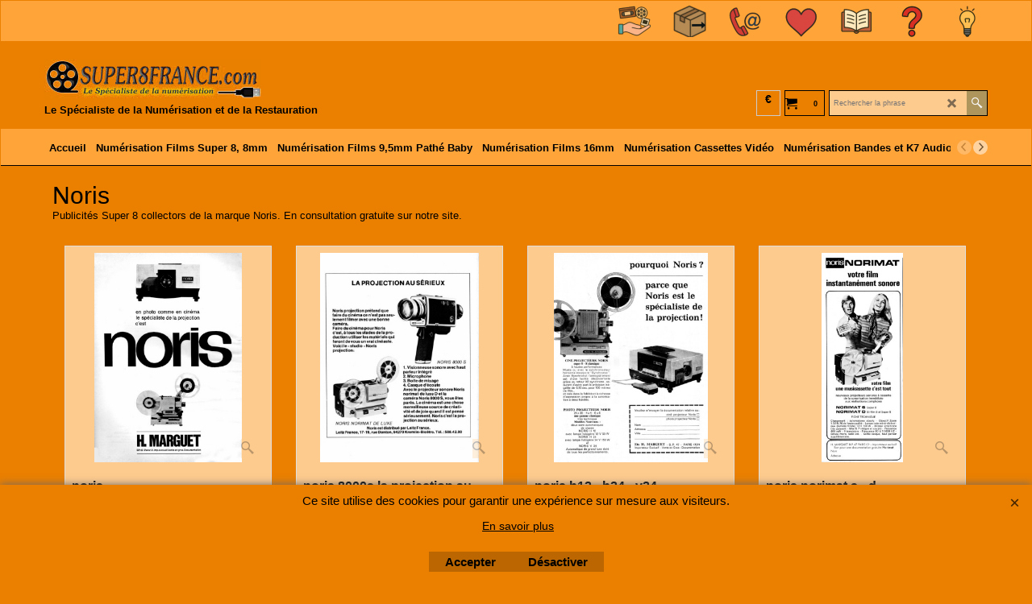

--- FILE ---
content_type: text/html
request_url: https://www.super8france.com/contents/fr/d285_Noris.html
body_size: 23032
content:
<!doctype html>
<html xmlns:sf lang="fr" dir="ltr">
<head prefix="og: http://ogp.me/ns#">
<meta http-equiv="Content-Type" content="text/html; charset=utf-8" />
<meta name="viewport" content="width=device-width, initial-scale=1.0, maximum-scale=1.0" />
<style id="_acj_">body{visibility:hidden!important;}</style>
<script>if(self===top||(function(){try{return typeof(window.parent.applyColorScheme)!='undefined'||document.location.host.indexOf('samplestores.shopfactory')!=-1;}catch(e){return false;}})()){var _acj_=document.getElementById('_acj_');_acj_.parentNode.removeChild(_acj_);}else{top.location=self.location;}</script>
<style id="_cls_">#ProductLoop{opacity:0;}</style>
<script>
window.addEventListener('load',function(){setTimeout(function(){var _cls_=document.getElementById('_cls_');if(_cls_)_cls_.parentNode.removeChild(_cls_);},100);},false);
setTimeout(function(){var _cls_=document.getElementById('_cls_');if(_cls_)_cls_.parentNode.removeChild(_cls_);},5000);
</script>
<title>Noris </title>
<meta name="description" content=" Publicités Super 8 collectors de la marque Noris. En consultation gratuite sur notre site." />
<meta http-equiv="expires" content="0" />
<meta name="generator" content="ShopFactory V14 www.shopfactory.com" />
<meta name="author" content="SUPER8FRANCE.COM" />
<link rel="canonical" href="https://www.super8france.com/contents/fr/d285_Noris.html" />
<script type="text/javascript">
/*<![CDATA[*/
function getARMID(key,getOnly){
if(getOnly){return (document.cookie.match('(?:^|;)\\s*'+key+'=([^;]*)') || ['',''])[1];}
var isNew=false,id=location.search.match('[\&\?]'+key+'=([^&]*)');
if(id){
id=id[1];
var cookid=(document.cookie.match('(?:^|;)\\s*'+key+'=([^;]*)') || ['',''])[1];
isNew=(id!=cookid);
}
if(isNew){
var date=new Date(2099,12,31);
document.cookie=key+'='+id+'; expires='+date.toGMTString()+'; path='+location.pathname.replace(new RegExp('(?:contents/)?(?:'+document.documentElement.lang=='en-GB'?'en-uk':document.documentElement.lang+'/)?[^/]*$'),'')+';';
if(typeof(parm)=='undefined')parm={};parm[key]=id;
}
return {'id':id,'new':isNew};
}
var aid=getARMID('aid');
if(aid['id']&&aid['new']){idimg=new Image();idimg.src='//santu.com/webshop/aid_tracker.cgi?aid='+aid['id'];}
/*]]>*/
</script>
<link rel="preload" href="../phpwidgets/fonts.php?family=Open Sans" as="style" onload="this.onload=null;this.rel='stylesheet'" data-externalfont="true">
<style type="text/css">
@import "../styles/website.css?lmd=46013.844757";
@import "../styles/pr_sfx-base_1.css?lmd=46013.845208";
@import "../styles/pa_sfx-home_1.css?lmd=46013.844745";
@import "../styles/index1.css?lmd=46013.844745";
@import "../styles/index2.css?lmd=46013.844745";
@import "../styles/global.css?lmd=46013.845197";
@import "../styles/global-responsive.css?lmd=46013.845197";
/*  */@import "../../shared_files/blocks/box.css?lmd=45314.045810";
@import "../../shared_files/blocks/content.css?lmd=44643.646620";
/*  *//*  */@import "../../shared_files/blocks/fontello-embedded.css?lmd=45314.045810";
@import "../../shared_files/blocks/ionicons/css/ionicons.min.css?lmd=45314.045810";
/*  */@import "../../shared_files/icomoon/style.css?lmd=45314.045810";
@import "../../shared_files/flickity.min.css?lmd=45314.045810";
</style>
<style type="text/css" id="sf-load-css"></style>
<!-- Require IcoMoon --><script>
var hasProducts=true;
var pgid='D285';
//<!--BEGIN_C78E91C8-61BA-447e-B459-F6FE529C7724-->
var LMD='46001.848611';
//<!--END_C78E91C8-61BA-447e-B459-F6FE529C7724-->
</script>
<script type="text/javascript" charset="utf-8" src="../loader.js?lmd=46013.844444"></script>
<script id="__sfLoadJQuery" src="../../shared_files/jquery-1.11.1.min.js" type="text/javascript"></script>
<script type="text/javascript" src="../../shared_files/jquery.sidr.min.js?lmd=45314.045810" defer></script>
<script type="text/javascript" charset="utf-8" src="../sf.js?lmd=46013.852778" defer></script>
<script type="text/javascript" src="../../shared_files/flickity.pkgd.min.js?lmd=45314.045810" defer></script>
<script type="text/javascript" src="../../shared_files/jquery.zoom.min.js?lmd=45314.045810" defer></script>
<script type="text/javascript" src="../../shared_files/echo.js?lmd=45314.045810" defer></script>
<!-- Google tag (gtag.js) --><script async src="https://www.googletagmanager.com/gtag/js?id=G-ED2LCGQRH1"></script>
<script>
/* SFNOTE_BEGIN:prevent script execution when in editing mode */
if(typeof(tf)!='undefined'&&(typeof(tf.isInSF)=='undefined'||!tf.isInSF())){
/* SFNOTE_END:prevent script execution when in editing mode */
window.dataLayer = window.dataLayer || [];
function gtag(){dataLayer.push(arguments);}
gtag('js', new Date());
gtag('config', 'G-ED2LCGQRH1');
/* SFNOTE_BEGIN:prevent script execution when in editing mode */
}
/* SFNOTE_END:prevent script execution when in editing mode */
</script>
<script type="text/javascript">
var pgidx=tf.wm.jfile(location.href).replace(/\#.*$/,'');
var _sfProductsInPage=[];
sfFilters.deptEnabled=pgid;
</script>
<meta name="optinout" />
</head>
<body class="GC41 ThemeVersion-11">
<a name="top"></a>
<iframe name="extra" id="extra" src="../extra.html" width="5" height="5" frameborder="0" border="0" unselectable="on" style="position:absolute;z-index:0;overflow:hidden;left:50%;top:50%;display:none;width:5px;height:5px;" allowtransparency="true" class=""></iframe>
<div class="GC39 header mobile">
<div class="GC26 utils group">
<menu>
<div class="menu_left_col">
<li id="util_menu" class="sf-button sf-corner">
<a id="sidemap-button" href="#Sidemap" title="Menu">
<svg version="1.1" id="Layer_1" xmlns="http://www.w3.org/2000/svg" xmlns:xlink="http://www.w3.org/1999/xlink" x="0px" y="0px" viewBox="0 0 512 512" style="enable-background:new 0 0 512 512;" xml:space="preserve">
<g>
<path d="M491.318,235.318H20.682C9.26,235.318,0,244.577,0,256s9.26,20.682,20.682,20.682h470.636
c11.423,0,20.682-9.259,20.682-20.682C512,244.578,502.741,235.318,491.318,235.318z"></path>
</g>
<g>
<path d="M491.318,78.439H20.682C9.26,78.439,0,87.699,0,99.121c0,11.422,9.26,20.682,20.682,20.682h470.636
c11.423,0,20.682-9.26,20.682-20.682C512,87.699,502.741,78.439,491.318,78.439z"></path>
</g>
<g>
<path d="M491.318,392.197H20.682C9.26,392.197,0,401.456,0,412.879s9.26,20.682,20.682,20.682h470.636
c11.423,0,20.682-9.259,20.682-20.682S502.741,392.197,491.318,392.197z"></path>
</g>
</svg>
</a>
</li>
</div>
<div class="mob_logo_col">
<div class="CompanyImage"><span></span><a href="../../index.html" title="SUPER8FRANCE - Le Spécialiste de la numérisation">
<img width="269" height="50" src="../media/trans.gif" data-echo="../media/logo-2021-super8france-v1.jpg" class="DataEchoLoaded" id="I" name="I" border="0" alt="SUPER8FRANCE - Le Spécialiste de la numérisation" title="SUPER8FRANCE - Le Spécialiste de la numérisation" hspace="0" vspace="0" align="" onmouseover="window.status='SUPER8FRANCE - Le Spécialiste de la numérisation';return true;" onmouseout="window.status='';return true" /></a></div>
</div>
<div id="util_group" class="right_icon_col">
<script type="text/javascript">
var idTimeoutMobileSearchHideBox=-1;
function mobileSearch(el){
clearTimeout(idTimeoutMobileSearchHideBox);
if(!el)return;
if(tf.content.document.search)tf.content.document.search.phrase.value=$(el).parents('#mobile_search').find('#phrase').val();
tf.searchPhrase=$(el).parents('#mobile_search').find('#phrase').val();
tf.utils.search_all();
}
function mobileSearchShowBox(){}
function mobileSearchHideBox(){}
</script>
<li id="mobile_cart" class="sf-button sf-corner">
<a href="#" title="Mon panier" onclick="location=tf.wm.url('basket.html','-',true);return false;"><i class="icon-cart"></i> <span class="GC91 MiniCartTotalItemsQuantity_Mobile" id="MiniCartTotalItemsQuantity_Mobile">0</span></a>
</li>
</div>
</menu>
</div>
<div class="search_coll">
<div id="util_searchbox" class="sf-corner">
<form id="mobile_search" name="mobile_search" onsubmit="mobileSearch(this[0]);return false;">
<input type="search" id="phrase" name="phrase" />
<span id="util_searchbox_search" class="sf-button sf-corner">
<button type="submit" title="Recherche " style="border:none;background-color:transparent;"><i class="icon-search2">&nbsp;</i></button>
</span>
</form>
</div>
</div>
</div>
<script type="text/javascript">
$(document).ready(function(){
if (!tf.isInSF() && !tf.isInDesigner()) $('.gallery-box a').removeAttr('onclick');
if (tf.isInSF()) {
window.Flickity.prototype._dragPointerDown= function( event, pointer ) {
this.pointerDownPoint = Unipointer.getPointerPoint( pointer );
}
}
//topbar
var $galleryTopbar = null, galleryTopbarRowItems = 0;
function SetGalleryTopbar() {
if ($galleryTopbar) $galleryTopbar.flickity('destroy');
$galleryTopbar = null;
$galleryTopbar = $('.TopBar:visible .gallery-box').flickity({
cellAlign: 'center',
freeScroll: true,
contain: true,
setGallerySize: false,
prevNextButtons: false,
pageDots: false,
imagesLoaded: true
});
$galleryTopbar.flickity('resize');
$('img', $galleryTopbar).css('opacity','');
}
// Link Image Group 1
var galleryRowItems = $('.Banner .BannerImage').length;
if (galleryRowItems >= 1) {
var $gallery = $('.Banner .gallery-box').flickity({
wrapAround: true,
autoPlay: (tf.isInSF() || galleryRowItems == 1 ? false : 5000),
draggable: galleryRowItems > 1,
freeScroll: false,
setGallerySize: false,
prevNextButtons: galleryRowItems > 1,
pageDots: false
});
function ResizeGallery() {
var wBanner = $('.Banner').width(), wAvailable = parseInt('1920') || wBanner, hAvailable = (parseInt($('.Banner .gallery-box').css('max-height','').css('max-height')) || parseInt('500'));
var rAvailable = hAvailable / wAvailable;
var wMaxNatural = 0, hMaxNatural = 0;
$('.Banner a.BannerImage img, .Banner a.BannerImage .slide-item').each(function(){
$(this).width('');
var wNatural = parseFloat(this.naturalWidth || this.getAttribute('data-naturalwidth') || this.getAttribute('width') || $(this).width()), hNatural = parseFloat(this.naturalHeight || this.getAttribute('data-naturalheight') || this.getAttribute('height') || $(this).height());
if (wNatural >= wMaxNatural) {
if (hMaxNatural == 0 || hNatural <= hAvailable) {
wMaxNatural = wNatural;
hMaxNatural = hNatural;
}
}
});
if (wMaxNatural > 0 && hMaxNatural > 0) {
hMaxNatural = (hMaxNatural / wMaxNatural) * Math.min(wBanner, wMaxNatural);
wMaxNatural = wBanner;
}
var hMax = Math.min(hAvailable, hMaxNatural, wBanner * rAvailable);
$('.Banner .gallery-box').css({'height':'','max-height':'none'}).attr('style',($('.Banner .gallery-box').attr('style')||'')+'height:'+hMax+'px!important;');
$('.Banner .gallery-box .BannerImage').css('height','').attr('style',($('.Banner .gallery-box .BannerImage').attr('style')||'')+'height:'+hMax+'px!important;');
$('.Banner a.BannerImage img, .Banner a.BannerImage .slide-item').each(function(){
$(this).width($(this).width() > wBanner ? '100%' : $(this).width());
});
if ($gallery) $gallery.flickity('resize');
}
$('.Banner .BannerImage img').off('load imageLoaded.flickity').on('load imageLoaded.flickity', ResizeGallery);
$(window).on('load resize', ResizeGallery);
if (galleryRowItems > 1) {
$('.Banner .BannerImage').each(function(i, item){
var clsname = i == 0 ? "button selected" : "button";
$('.Banner .gallery-buttons').append('<span class="'+clsname+'">&nbsp;</span>');
});
// Flickity instance
var flkty = $gallery.data('flickity');
var $cellButtonGroup = $('.Banner .gallery-buttons');
var $cellButtons = $cellButtonGroup.find('.button');
// update selected cellButtons
$gallery.on( 'cellSelect', function() {
$cellButtons.filter('.selected').removeClass('selected');
$cellButtons.eq( flkty.selectedIndex ).addClass('selected');
});
// select cell on button click
$cellButtonGroup.on( 'click', '.button', function() {
var index = $(this).index();
$gallery.flickity( 'select', index );
});
}
}
function galleryGetRowItems(outerSelector, itemSelector) {
var w = 0, wOuter = $(outerSelector).width() - 1, items = 0;
$(outerSelector)
.find(itemSelector).each(function(){
w += $(this).outerWidth(true);
items++;
var margin = ($(this).outerWidth(true) - $(this).outerWidth());
if (w - margin + 1 >= wOuter) return false;
})
;
return items;
}
// Link Image Group 2
var $gallery1 = null, gallery1RowItems = 0;
function SetGallery1() {
if ($gallery1) $gallery1.flickity('destroy');
$gallery1 = $('.PageLinkBoxWrapper .gallery-box').flickity({
cellAlign: 'left',
wrapAround: true,
freeScroll: true,
setGallerySize: false,
prevNextButtons: false,
pageDots: false
});
$gallery1.flickity('resize');
$('.PageLinkBoxWrapper .gallery-action').removeClass('hide');
}
$('.PageLinkBoxWrapper .gallery-action').eq(0).on( 'click', function() {
for (var n = 0; n < gallery1RowItems; n++) {
$gallery1.flickity('previous');
}
});
$('.PageLinkBoxWrapper .gallery-action').eq(1).on( 'click', function() {
for (var n = 0; n < gallery1RowItems; n++) {
$gallery1.flickity('next');
}
});
// Link Image Group 3
var $gallery2 = null, gallery2RowItems = 0;
function SetGallery2() {
if ($gallery2) $gallery2.flickity('destroy');
$gallery2 = $('.BannerBottomWrapper .gallery-box').flickity({
cellAlign: 'left',
wrapAround: true,
freeScroll: true,
setGallerySize: false,
prevNextButtons: false,
pageDots: false
});
$gallery2.flickity('resize');
$('.BannerBottomWrapper .gallery-action').removeClass('hide');
}
$('.BannerBottomWrapper .gallery-action').eq(0).on( 'click', function() {
for (var n = 0; n < gallery2RowItems; n++) {
$gallery2.flickity('previous');
}
});
$('.BannerBottomWrapper .gallery-action').eq(1).on( 'click', function() {
for (var n = 0; n < gallery2RowItems; n++) {
$gallery2.flickity('next');
}
});
//resize
$(window).resize(function(){
// Link Image Group 2
gallery1RowItems = galleryGetRowItems('.PageLinkBoxWrapper', '.PageLinkBoxItem');
if ($('.PageLinkBoxWrapper .PageLinkBoxItem').length >= gallery1RowItems) SetGallery1();
if ($('.PageLinkBoxWrapper .PageLinkBoxItem').length <= gallery1RowItems) $('.PageLinkBoxWrapper .gallery-action').addClass('hide');
// Link Image Group 3
gallery2RowItems = galleryGetRowItems('.BannerBottomWrapper', '.BannerBottomItem');
if ($('.BannerBottomWrapper .BannerBottomItem').length >= gallery2RowItems) SetGallery2();
if ($('.BannerBottomWrapper .BannerBottomItem').length <= gallery2RowItems) $('.BannerBottomWrapper .gallery-action').addClass('hide');
if (tf.isMobile && $('.header.mobile > .TopBar').length == 0) {
if ($galleryTopbar) $galleryTopbar.flickity('destroy');
$galleryTopbar = null;
$('#WebSite .TopBar').clone(true).attr('id', $('#WebSite .TopBar').attr('id')+'Clone').prependTo('.header.mobile');
(function waitForMobileUtils() {
if (!tf.utils || !tf.utils.showMobileUtils) { setTimeout(waitForMobileUtils, 200); return; }
tf.utils.showMobileUtils();
})();
}
else if (!tf.isMobile) {
if ($galleryTopbar) $galleryTopbar.flickity('destroy');
$galleryTopbar = null;
$('.header.mobile > .TopBar').remove();
}
galleryTopbarRowItems = 0;
$('.TopBar:visible .CustomNavBox').each(function(){ galleryTopbarRowItems += $(this).outerWidth(true); })
if ($galleryTopbar != null && $('.TopBar:visible .gallery-box').width() >= galleryTopbarRowItems) {
$galleryTopbar.flickity('destroy');
$galleryTopbar = null;
}
else if ($('.TopBar:visible .gallery-box').width() < galleryTopbarRowItems) SetGalleryTopbar();
});
$(window).trigger('resize');
});
</script>
<div class="WebSiteHtmlCodeTop" ID="WebSiteHtmlCodeTop-HC50">
<style>
.header.mobile .utils {background-color:inherit;}
</style>
</div>
<div class="WebSiteHtmlCodeTop" ID="WebSiteHtmlCodeTop-HC56">
<style>
#mobile_search #phrase {color:#000000;}
</style>
</div>
<div id="WebSite" class="GC38">
<div id="WebSiteHeader" class="GC39 LayoutObject">
<div id="WebSiteHeaderInner" class="WebSiteHeaderInner">
<div id="TopBar" class="GC89 TopBar">
<div id="TopBarDesign" class="GC89 TopBarDesign"></div>
<div id="CustomNav-D-45" class="CustomNav">
<div  id="GalleryBoxTop" class="GC89 gallery-box gallery-box2">
<a target="" href="d188_Comment-deposer-vos-travaux-de-numerisation-a-Villeneuve-d-Ascq-Lille-nord-hauts-de-france.html" class="" id="">
<div class="CustomNavBox" title="Comment déposer vos bobines cassettes ou bandes à Villeneuve d&#39;Ascq?" id="CustomNavImage-D-45LD3">
<img id="D-45LD3" data-echo="../media/n_comment-deposer-2.png" class="CustomNavImage" height="40" alt="" border="0">
<div class="CustomNavInfo">
</div><div class="GC47 hover_col"></div>
</div>
</a>
<a target="" href="d141_comment-envoyer-vos-travaux-de-numerisation.html" class="" id="">
<div class="CustomNavBox" title="Comment envoyer vos bobines, cassettes ou bandes  à numériser ?" id="CustomNavImage-D-45LD4">
<img id="D-45LD4" data-echo="../media/n_comment-envoyer6.png" class="CustomNavImage" height="40" alt="" border="0">
<div class="CustomNavInfo">
</div><div class="GC47 hover_col"></div>
</div>
</a>
<a target="" href="contactus.html" class="" id="">
<div class="CustomNavBox" title="Si vous n&#39;avez pas trouvé la réponse à vos questions sur le site SUPER8RFRANCE, Fréddy se fera un plaisir de vous répondre par email ou par téléphone." id="CustomNavImage-D-45LD5">
<img id="D-45LD5" data-echo="../media/n_comment-contacter.png" class="CustomNavImage" height="40" alt="" border="0">
<div class="CustomNavInfo">
</div><div class="GC47 hover_col"></div>
</div>
</a>
<a target="" href="favorites.html" class="" id="">
<div class="CustomNavBox" title="Vos produits Favoris peuvent être mémorisés ici jusqu&#39;à votre prochaine visite pour finaliser votre commande" id="CustomNavImage-D-45LD6">
<img id="D-45LD6" data-echo="../media/n_favoris.png" class="CustomNavImage" height="40" alt="" border="0">
<div class="CustomNavInfo">
</div><div class="GC47 hover_col"></div>
</div>
</a>
<a target="" href="d10591_ressources-audio-video-film-photo.html" class="" id="">
<div class="CustomNavBox" title="Afin d&#39;enrichir votre expérience et d&#39;offrir des ressources complètes, nous avons créé quatre rubriques : Vidéo Analogique, Cinéma Amateur, Numérisation et Audio Analogique." id="CustomNavImage-D-45LD7">
<img id="D-45LD7" data-echo="../media/n_ressources.png" class="CustomNavImage" height="40" alt="" border="0">
<div class="CustomNavInfo">
</div><div class="GC47 hover_col"></div>
</div>
</a>
<a target="" href="d76_Reponses-a-vos-questions.html" class="" id="">
<div class="CustomNavBox" title="Vous trouverez ici la réponse aux questions les plus courantes que vous vous posez" id="CustomNavImage-D-45LD8">
<img id="D-45LD8" data-echo="../media/n_FAQ2.png" class="CustomNavImage" height="40" alt="" border="0">
<div class="CustomNavInfo">
</div><div class="GC47 hover_col"></div>
</div>
</a>
<a target="" href="d10780_Aide-a-la-numerisation.html" class="" id="">
<div class="CustomNavBox" title="Notre rubrique d&#39;aide vous accompagne à chaque étape du processus de numérisation, en vous offrant des conseils pratiques et des solutions expertes" id="CustomNavImage-D-45LD9">
<img id="D-45LD9" data-echo="../media/n_aide.png" class="CustomNavImage" height="40" alt="" border="0">
<div class="CustomNavInfo">
</div><div class="GC47 hover_col"></div>
</div>
</a>
</div>
</div>
</div>
<div id="DesignImage1" class="GC26 DesignImage1">
<span id="DesignBar1" class="GC26 top-designbar" sf:fixedwidth="1920"></span>
<div class="header-mid-bar">
<div class="title-wrapper">
<div id="CompanyImage" class="smaller">
<a href="../../index.html" title="SUPER8FRANCE - Le Spécialiste de la numérisation">
<img width="269" height="50" src="../media/trans.gif" data-echo="../media/logo-2021-super8france-v1.jpg" class="DataEchoLoaded" id="I" name="I" border="0" alt="SUPER8FRANCE - Le Spécialiste de la numérisation" title="SUPER8FRANCE - Le Spécialiste de la numérisation" hspace="0" vspace="0" align="" onmouseover="window.status='SUPER8FRANCE - Le Spécialiste de la numérisation';return true;" onmouseout="window.status='';return true" />
</a>
</div>
<h2 id="SiteSlogan" class="GC42">Le Spécialiste de la Numérisation et de la Restauration</h2>
</div>
<div class="wrap_bottom">
<div class="top-right">
<div id="Search" class="GC86">
<div id="search-wrapp" class="search-wrapper-new">
<form name="search">
<input class="GC22 SearchTextField" type="text" id="phrase" name="phrase" size="12" maxlength="40" placeholder="Rechercher la phrase" />
<a id="serachIcon" class="GC48 icon-search2 SearchButton" title="Recherche " href="#"></a>
<a class="GC48 icon-zoom-in2 SearchButton SearchButtonAdvanced" title="Recherche Avancée" href="#"></a>
</form>
</div>
</div>
<div id="MiniCart" class="GC36">
<div id="MiniCartTotal" class="MiniCartTotal">
<a href="#" class="MiniCartLink MiniCartInner" title="Mon panier">
<i id="minicart-icon" class="GC36 sf-corner icon-cart MiniCartDesignImage1"></i>
<span class="GC36 MiniCartTotalItemsQuantity sf-corner">0</span><!--
<span class="MiniCartTotalAmount"></span>
<span class="MiniCartTotalSummary"></span>
<span class="MiniCartTotalItemsQuantity"></span>
<span class="MiniCartTotalTotalText"></span>
<span class="MiniCartTotalPlusExpenses"></span>
<span class="MiniCartTotalPlusExpensesText"></span>
<span class="MiniCartTotalList"></span>
-->
</a>
</div>
</div>
<div id="SwitchCurrency">
<a href="#" class="SwitchCurrencyLink" title="Sélectionnez la devise">
<i id="currencySymbol" class="GC36 currencySymbol"></i>
<script type="text/javascript">
function SwitchCurrencyLink_ShowSymbol() {
if (!tf.bskLoaded) setTimeout(SwitchCurrencyLink_ShowSymbol, 500);
$('.SwitchCurrencyLink #currencySymbol').html(tf.currentCurrency.abbrev);
}
SwitchCurrencyLink_ShowSymbol();
</script>
</a>
</div>
</div>
</div>
</div>
</div>
<div id="Index2-spacer">
<div id="Index2Bar" class="GC32 Index2Bar"></div>
<div id="Index2" class="GC32 Index2">
<script src="../../shared_files/jquery.menu-aim.js" defer="true"></script>
<script src="../../shared_files/jquery.megamenu.js" defer="true"></script>
<script type="text/javascript" src="../media/packery.pkgd.min.js"></script>
<script type="text/javascript">
$(function(){
$('.Index2').on('load', function(){
var idxNum = $(this).attr('class').replace(/.*Index(\d+).*/,'$1');
var GCNum = [
{'top':'GC28', 'tophover':'GC29', 'sub':'GC30', 'subhover':'GC31'},
{'top':'GC32', 'tophover':'GC33', 'sub':'GC34', 'subhover':'GC35'}
][idxNum-1];
$('.idx'+idxNum+'Submenu').empty();
var $branch = $('[id^=idx][id$='+tf.pgid+'] + ul', $(this)).clone(true, true);
if ($branch.length > 0) {
var $subpageNavigation = $('#idxSubpageNavigationAlt');
if ($subpageNavigation.length == 0) {
$subpageNavigation = $('#idxSubpageNavigation');
if ($subpageNavigation.length == 0) $subpageNavigation = $('<div id="idxSubpageNavigation"></div>');
var placed = false, $placement = $('.PageDescription');
if ($placement.length > 0) {
$placement.after($subpageNavigation);
placed = true;
}
if (!placed) {
$placement = $('.PageIntroduction');
if ($placement.length > 0) {
$placement.after($subpageNavigation);
if ($('.PageImage ~ #idxSubpageNavigation + .PageIntroduction').length == 1) $('.PageImage').insertAfter('#idxSubpageNavigation');
placed = true;
}
}
if (!placed) {
$placement = $('.PageTitle');
if ($placement.length > 0) {
$placement.after($subpageNavigation);
if ($('.PageImage ~ .PageTitle + #idxSubpageNavigation').length == 1) $('.PageImage').insertAfter('#idxSubpageNavigation');
placed = true;
}
}
if (!placed) {
var selectors = ['#PageContainer1', '#PageContainer11'];
for (var n = 0; n < selectors.length; n++) {
$placement = $(selectors[n]);
if ($placement.length > 0) {
$placement.append($subpageNavigation);
break;
}
}
}
}
$subpageNavigation
.width('auto')
.removeClass('GC28 GC32')
.append('<div class="idx'+idxNum+'Submenu" data-toplevelid="d-34"><i class="icon-spinner2 icon-fa-spin"></i></div>');
$branch.find('> li > ul, i[class*=icon-], li.see-all').remove();
$branch.find('> li')
.on('mouseover', function(){tf.navOvr(this, '', GCNum['subhover']);if(tf.autoText)tf.autoText.localApply(this.parentNode);})
.on('mouseout', function(){tf.navOut(this, '', GCNum['sub']);if(tf.autoText)tf.autoText.localApply(this.parentNode);})
.addClass('idx'+idxNum+'Sub')
.find('> a')
.on('mouseover', function(){tf.navOvr(this, '', '');})
.on('mouseout', function(){tf.navOut(this, '', '');})
.addClass('idx'+idxNum+'Sub')
;
var mh = 0;
$branch.find('> li > a > img').each(function(){
var hasImg = !!$(this).attr('src');
if (!hasImg) $(this).hide();
mh = Math.max(mh, $(this).css('max-height'));
});
var prop = (mh ? 'height:'+mh+'px;' : '');
$branch.find('> li > a').each(function(){
if ($(this).find('> img').length > 0) $(this).find('> img').wrap('<div class="SubPageNavigationImageContainer" style="'+prop+'"></div>');
else $(this).prepend('<div class="SubPageNavigationImageContainer"><span></span></div>');
$(this).addClass('SubPageNavigationBox').find('> span').addClass('SubPageNavigationTitle').wrap('<div class="SubPageNavigationTitleContainer"></div>');
});
$('.idx'+idxNum+'Submenu').empty().append($branch);
$(window).on('load resize', function () {
var $container = $('.idx'+idxNum+'Submenu > ul'), $items = $('li', $container);
var outerSpace = $items.outerWidth(true) - $items.width();
var maxAvailableWidth = $container.css('width','auto').width();
var maxColumns = 8, itemMaxWidth = 260, w = 0;
for (var n = 1; n <= maxColumns; n++) {
w = parseInt((maxAvailableWidth / n) - outerSpace);
if (w <= itemMaxWidth) break;
}
$items.width(w);
$container.width((w + outerSpace) * Math.min(n, $items.length));
if(tf.echo)tf.echo.render();
});
$(window).trigger('resize');
}
$('img', $(this)).remove();
$('> ul[class*=idx]', $(this))
.sfMegaMenu({
'submenuDirection':'below',
'layout':'mega',
'showImages':false,
'iconOpenRight':'icon-arrow-right3',
'iconOpenDown':'icon-arrow-down3',
'iconNoImage':'icon-image',
'iconPin':'icon-pushpin',
'idxNum':idxNum,
'onLoad':function() {
var $idxSlider = $('#Index2 > .idx2List');
$('> li', $idxSlider).last().clone().appendTo($idxSlider).children().remove();
function setIdxSlider() {
$idxSlider.parent().width('100%').css('float','none');
$idxSlider
.on('cellSelect', function(){
var flkty = $(this).data('flickity');
if (flkty) {
if (flkty.selectedIndex == $(this).data('selectedIndex')) return;
if ($(this).data('translateX') == $('.flickity-slider', this).css('transform')) {
if (flkty.selectedIndex > $(this).data('selectedIndex')) flkty.selectedIndex = $(this).data('selectedIndex');
else if (flkty.selectedIndex < $(this).data('selectedIndex')) flkty.selectedIndex--;
}
$(this).data({'selectedIndex':flkty.selectedIndex, 'translateX':$('.flickity-slider', this).css('transform')});
}
})
.on('settle', function(){
var $last = $('.flickity-slider > li', this).last(), shifted = $('.flickity-slider', this).css('transform').match(/matrix\((.+)\)/) || $('.flickity-slider', this).css('transform').match(/matrix3d\((.+)\)/), shiftedpx = 0;
if (shifted && shifted.length > 1) shiftedpx = parseFloat((shifted[1].split(', ')[12]) || (shifted[1].split(', ')[4]));
if (parseFloat($last.css('left')) + $last.outerWidth(true) <= $('.flickity-slider', this).width() + Math.abs(shiftedpx)) $('.next', this).attr('disabled', 'disabled');
else $('.next', this).removeAttr('disabled');
})
.flickity({
cellAlign: 'left',
contain: true,
wrapAround: false,
autoPlay: false,
draggable: true,
freeScroll: true,
setGallerySize: false,
prevNextButtons: true,
pageDots: false,
percentPosition: false
})
.flickity('resize')
.find('.flickity-viewport')
.find('.flickity-slider').addClass('idx2List')
.end()
.parentsUntil('[id^=WebSite]').each(function(){
var zIndex = $(this).css('z-index');
if (zIndex == 'auto' || parseInt(zIndex) <= 0) $(this).css('z-index', idxNum == 2 ? 1000 : 1001);
})
;
}
function unsetIdxSlider() {
if ($idxSlider.hasClass('flickity-enabled')) {
$idxSlider
.flickity('destroy')
;
}
$idxSlider.parent().css({'float':''});
}
$(window).on('resize', function () {
unsetIdxSlider(); $idxSlider.parent().css({'width':'', 'float':'none'});
if ($('#WebSite').width() > 619) {
var w = 0, wContainer = ($idxSlider.parent().outerWidth(true)||$idxSlider.outerWidth(true))+1;
$('> li, .flickity-slider > li', $idxSlider).each(function(){ w += $(this).outerWidth(true); $(this).css('height',''); if($(this).outerHeight()>0)$(this).outerHeight($(this).outerHeight()); });
if (w-1 > wContainer) {
setIdxSlider();
$idxSlider.flickity('resize');
setTimeout(function(){$idxSlider.flickity('reposition');}, 200);
}
else if (w < wContainer) unsetIdxSlider();
}
});
$(window).trigger('resize');
tf['$packed'+idxNum] = $('.sfmm-dropdown-content').packery({
itemSelector: '.sfmm-dropdown-content > li',
gutter:0
});
},
'onBeforeOpen':function(o, b){
o.parents('.flickity-viewport').height($('body').height());
},
'onAfterOpen':function(o, b){
tf['$packed'+idxNum].packery();
}
})
.parent().find('.idx2List > li > a > span').addClass('vcenter');
});
});
</script>
<script type="text/javascript">equalHeightClass.push('SubPageNavigationImageContainer');</script>
<script type="text/javascript">equalHeightClass.push('SubPageNavigationTitleContainer');</script>
<script type="text/javascript">equalHeightClass.push('SubPageNavigationBox');</script>
<!--
Version tag, please don't remove
$Revision: 46130 $
$HeadURL: svn://localhost/ShopFactory/branches/V14_60/bin/SFXTemplates/Index/Horizontal/SFX-MEGA_1b/toplevel.html $
-->
<i class="icon-spinner2 icon-fa-spin"></i>
<script type="text/javascript">
jQuery(document).ready(function(){
jQuery('.Index2').load(tf.wm.url('d-33.html','-',true)+' ',function(){
if(tf.isEntryPage){
jQuery('.Index2 a[href]').not('a[href^=http]').each(function(){
if(this.id.match(/D-2$/)) this.href=tf.wm.url((tf.lang==tf.baseLang?'../../':'../../'+tf.lang+'/')+this.href.replace(/.*\//,''),'-');
else this.href=tf.wm.url(this.href.replace(/.*\//,''),'-',true);
});
jQuery('.Index2 a img[src]').each(function(){jQuery(this).attr('src', jQuery(this).attr('src').replace(/\.\.\/media\//g,(tf.lang!=tf.baseLang?'../':'')+'contents/media/'));if(jQuery(this).data('echo'))jQuery(this).attr('data-echo', jQuery(this).data('echo').replace(/\.\.\/media\//g,(tf.lang!=tf.baseLang?'../':'')+'contents/media/'));});
} else {
jQuery('.Index2 a[href]').not('a[href^=http]').each(function(){
if(this.id.match(/D-2$/)) {
this.href=tf.wm.url((tf.lang==tf.baseLang?'../../':'../../'+tf.lang+'/')+this.href.replace(/.*\//,''),'-');
}
});
}
jQuery('.Index2').trigger('load');
});
});
</script>
</div><div id="idx2Sentinel"></div>
</div>
<!-- SFNOTE_END: IndexCodeSnippetBottom --></div>
</div>
<div id="WebSiteContent" class="GC1">
<div id="Content" class="GC24 ContentBody">
<div id="PageContainer11" class="EqualHeight_PageContainer1">
<!-- Page elements are kept in this div so the if statement above may
make room for PageLinkBox -->
<div id="PageContainer1" class="EqualHeight_PageContainer1">
<h1 class="GC17 PageTitle" ID="PageTitle-D285">Noris</h1>
<h2 class="GC18 PageIntroduction" ID="PageIntroduction-D285"><p>Publicités Super 8 collectors&nbsp;de la marque Noris. En consultation gratuite sur notre site.</p></h2>
</div>
</div>
<script type="text/javascript">tf.lastpage=tf.wm?tf.wm.jfile(location.href):'';tf.nametag.add('lastpage',tf.lastpage);tf.lastdeptpage=tf.wm?tf.wm.jfile(location.href):'';tf.nametag.add('lastdeptpage',tf.lastdeptpage);</script>
<script type="text/javascript">
/*<![CDATA[*/
function mfw(){var a='<div style="line-height:0.01em;height:0;overflow-y:hidden;">';for(var n=0;n<20;n++)a+='&lt;!-- MakeFullWidth'+n+' --&gt;';a+='</div>';dw(a);}
var jsloaded=false,opt=[];
function add_opt(id,name,title,type,opttype,combine){opt[opt.length]=[id,name.replace(/&nbsp;/g,''),title.replace(/&nbsp;/g,''),type,opttype,combine];}
var sfAddRef=[];
function getAddDiv(){return gl('sfLightBox');}
function sfAddPop(name,isLang){if(!isInSF()&&tf.utils){if(!name)name='pconfirm'; sfAddRef=[];tf.utils.showPopup(tf.wm.url(name+'.html',tf.lmd[name],isLang),630,190,true,false,false,'AddToBasket');}}
function sfAddUnpop(){if(tf.utils){if(jQuery('#sfLightBox.AddToBasket').length>0)tf.utils.sfMediaBox.closeBox();}}
var bpriceArr=[],ppriceArr=[],weightArr=[],crFFldArr=[],ppriceCrossPromotionArr=[],bpriceCrossPromotionArr=[];
function ppriceDsp(n){var cc=tf.currentCurrency,dd=cc.decimal_places,cm=cc.multiplier,sm=tf.shopCurrency.multiplier,dec=Math.pow(10,dd),s=''+(Math.round((n*cm/sm)*dec)/dec),dp=s.indexOf('.');if(dp==-1)dp=s.length;else dp++;s+=(s.indexOf('.')==-1&&dd>0?'.':'')+'00000'.substr(0,dd-(s.length-dp));return s;}
function ppriceDscPct(dsc,prc){dsc=ppriceDsp(prc-(prc*dsc/100));return dsc;}
function dBasePrice2(Id,arr,w){if(!arr)return;if(!w)w=window;arr=arr.split(core.str_sep1);if(w.document.getElementById('ProductBasePrice-'+Id)){var bpriceHTML=core.bprice([Id,arr[4],arr[5],arr[6],arr[2]]);if(bpriceHTML!='')w.document.getElementById('ProductBasePrice-'+Id).innerHTML=bpriceHTML;}}
/*]]>*/
</script>
<script>
var sfPaypalCheckoutData={payLater:1,productElementsEnabled:1,basketElementsEnabled:1,buttonColor:''};
</script>
<script src="../media/providers/paypalcheckout/paypalcheckout.js?v=46013.853426"></script>
<script type="text/template" id="tmplPaypalCheckout_ProductElements" class="tmpl">
<div data-__provider__-message data-__provider__-amount="__amount__"></div>
</script>
<style type="text/css">
.ProductImageContainer{position:relative;text-align:center;}
.ProductImageCaption{clear:both;}
.ProductImage,.ProductImage a{position:relative;}
.ProductImage a{display:block;}
.ProductImage a img{display:block;margin:0 auto;}
.ThumbnailSliderContainer{position:relative;line-height:100%;float:right;padding:5px 5px 5px 4px;}
.ThumbnailSlider .ThumbnailSliderItem{display:block;background-color:transparent;margin-bottom:5px;text-align:center;}
.ThumbnailSlider [class^=icon] {cursor:pointer;}
.ThumbnailSliderMoreLink{text-decoration:underline;font-weight:bold;}
.ProductImageContainer.ThumbnailSlider-horizontal .ThumbnailSliderContainer {float:none;width:100%;overflow:hidden;margin:10px 0 0 0;}
.ProductImageContainer.ThumbnailSlider-horizontal .ThumbnailSlider {white-space:nowrap;position:relative;overflow:hidden;height:auto!important;}
.ProductImageContainer.ThumbnailSlider-horizontal .ThumbnailSlider .ThumbnailSliderItem {display:inline-block;margin:0 10px 0 0;}
.ProductImageContainer.ThumbnailSlider-horizontal .ThumbnailSlider img {max-height:80px;}
.ProductImageContainer.ThumbnailSlider-horizontal .ThumbnailSlider div[id^=ms_] {width:1000%;}
.ProductImageContainer.ThumbnailSlider-horizontal .ThumbnailSlider [class^=icon-] {padding:2px;height:24px!important;font-size:24px!important; width:20px!important; }
.ProductImageContainer.ThumbnailSlider-horizontal .ThumbnailSlider #ms_left, .ProductImageContainer.ThumbnailSlider-horizontal .ThumbnailSlider #ms_right {display:inline-block;}
.ProductImageContainer.ThumbnailSlider-horizontal .ImgLink.HasSlider {width:100%!important;float:none;}
</style>
<form name="productForm" id="ProductLoop">
<!-- Require IcoMoon --><div id="ProductLoopInner">
<div class="GC4 Product" role="equalheight-in-normalview-activator" ID="Product-P3679">
<a name="Paragraph-P3679" class="isParagraph"></a>
<script type="application/ld+json">
[{
"@context": "http://schema.org"
,"@type": "Article"
,"name":"noris"
,"headline":"noris"
,"image":"https://www.super8france.com/contents/media/noris.jpg"
,"datePublished":"0.0"
,"dateModified":"0.0"
,"mainEntityOfPage": {
"@type": "WebPage",
"@id": "p3679.html"
}
,"publisher":{
"@type":"Organization"
,"name":"SUPER8FRANCE.COM"
,"logo":{
"@type":"ImageObject"
,"url":"https://www.super8france.com/contents/media/logo-2021-super8france-v1.jpg"
}
}
,"author":{
"@type":"Organization"
,"name":"SUPER8FRANCE.COM"
}
}]
</script>
<a name="p3679"></a>
<script type="text/javascript">
/*<![CDATA[*/
_sfProductsInPage.push('P3679');
/*]]>*/
</script>
<div id="ProductImageContainer-P3679" class=" ProductImageContainer ThumbnailSlider-vertical" style="width:260px;height:260px;max-height:260px;">
<div style="position:relative;z-index:1;" class="ImgLink">
<div id="ProductImage-P3679" class="ProductImage">
<a src="../media/noris.jpg" tn="../media/t_noris.jpg" tnreal="" rel="sfMediaBox[ProductImage-P3679]" id="ProductThumbnailImage-P3679" title="" description="" mediatype="IMG" mw="562" mh="800" onclick="cancelBuble(event);if(tf.utils&&!tf.isInSF())tf.utils.sfMediaBox.init(['ProductImage-P3679','ChoiceImages-P3679'],gl('ProductImage-P3679').getAttribute('jumptoid'));return false;" class="">
<img width="183" height="260" src="../media/trans.gif" data-echo="../media/t_noris.jpg" class="DataEchoLoaded" id="IP3679" name="IP3679" border="0" alt="noris" title="noris" hspace="" vspace="" align="" onmouseover="window.status='noris';return true;" onmouseout="window.status='';return true" />
<div class="GC10 ProductImageCaptionIcon Icon ImgLink sf-corner sf-gradient" style="position:absolute;bottom:5px;right:5px;z-index:1;" id="pici-P3679" onclick="cancelBuble(event);if(tf.utils&&!tf.isInSF())tf.utils.sfMediaBox.init(['ProductImage-P3679','ProductMoreImages-P3679','ChoiceImages-P3679'],gl('ProductImage-P3679').getAttribute('jumptoid'));return false;">
<i class="icon-fa-overlay-sm icon-search2 icon-fa-1x"></i>
</div>
</a>
</div>
</div>
<style>
#ProductImage-P3679 img{width:auto;height:auto;max-height:260px!important;max-width:100%;}
</style>
<script type="text/javascript">
function ProductImageGroupSizer_P3679(){var elTSPIC=gl('ProductImageContainer-P3679'),elTSPI=gl('ProductImage-P3679'),elTSI=gl('IP3679');
if(!elTSPIC||!elTSPI||!elTSI)return;
if(elTSI&&elTSI.width&&!tf.isIE7&&!tf.isIE8){elTSPIC.style.width='';elTSPIC.style.width=(elTSI.getAttribute('width')?elTSI.getAttribute('width')+'px':elTSI.width+'px');}
elTSPI.style.width='auto';
}
addOnload(ProductImageGroupSizer_P3679);
jQuery('#IP3679').on('imageLoaded',ProductImageGroupSizer_P3679);
</script>
</div>
<div class="ProductPriceContainer">
</div>
<div class="ProductContainer3">
<h3 class="GC37 ProductTitle" role="equalheight-in-normalview" ID="ProductTitle-P3679">noris</h3>
</div>
<div id="ProductContainer2" class="ProductContainer2">
</div>
</div>
<div class="GC4 Product" role="equalheight-in-normalview-activator" ID="Product-P3672">
<a name="Paragraph-P3672" class="isParagraph"></a>
<script type="application/ld+json">
[{
"@context": "http://schema.org"
,"@type": "Article"
,"name":"noris 8000s la projection au sérieux"
,"headline":"noris 8000s la projection au sérieux"
,"image":"https://www.super8france.com/contents/media/noris%208000s%20la%20projection%20au%20serieux.jpg"
,"datePublished":"0.0"
,"dateModified":"0.0"
,"mainEntityOfPage": {
"@type": "WebPage",
"@id": "p3672.html"
}
,"publisher":{
"@type":"Organization"
,"name":"SUPER8FRANCE.COM"
,"logo":{
"@type":"ImageObject"
,"url":"https://www.super8france.com/contents/media/logo-2021-super8france-v1.jpg"
}
}
,"author":{
"@type":"Organization"
,"name":"SUPER8FRANCE.COM"
}
}]
</script>
<a name="p3672"></a>
<script type="text/javascript">
/*<![CDATA[*/
_sfProductsInPage.push('P3672');
/*]]>*/
</script>
<div id="ProductImageContainer-P3672" class=" ProductImageContainer ThumbnailSlider-vertical" style="width:260px;height:260px;max-height:260px;">
<div style="position:relative;z-index:1;" class="ImgLink">
<div id="ProductImage-P3672" class="ProductImage">
<a src="../media/noris%208000s%20la%20projection%20au%20serieux.jpg" tn="../media/t_noris%208000s%20la%20projection%20au%20serieux.jpg" tnreal="" rel="sfMediaBox[ProductImage-P3672]" id="ProductThumbnailImage-P3672" title="" description="" mediatype="IMG" mw="604" mh="800" onclick="cancelBuble(event);if(tf.utils&&!tf.isInSF())tf.utils.sfMediaBox.init(['ProductImage-P3672','ChoiceImages-P3672'],gl('ProductImage-P3672').getAttribute('jumptoid'));return false;" class="">
<img width="196" height="260" src="../media/trans.gif" data-echo="../media/t_noris%208000s%20la%20projection%20au%20serieux.jpg" class="DataEchoLoaded" id="IP3672" name="IP3672" border="0" alt="noris 8000s la projection au serieux" title="noris 8000s la projection au serieux" hspace="" vspace="" align="" onmouseover="window.status='noris 8000s la projection au serieux';return true;" onmouseout="window.status='';return true" />
<div class="GC10 ProductImageCaptionIcon Icon ImgLink sf-corner sf-gradient" style="position:absolute;bottom:5px;right:5px;z-index:1;" id="pici-P3672" onclick="cancelBuble(event);if(tf.utils&&!tf.isInSF())tf.utils.sfMediaBox.init(['ProductImage-P3672','ProductMoreImages-P3672','ChoiceImages-P3672'],gl('ProductImage-P3672').getAttribute('jumptoid'));return false;">
<i class="icon-fa-overlay-sm icon-search2 icon-fa-1x"></i>
</div>
</a>
</div>
</div>
<style>
#ProductImage-P3672 img{width:auto;height:auto;max-height:260px!important;max-width:100%;}
</style>
<script type="text/javascript">
function ProductImageGroupSizer_P3672(){var elTSPIC=gl('ProductImageContainer-P3672'),elTSPI=gl('ProductImage-P3672'),elTSI=gl('IP3672');
if(!elTSPIC||!elTSPI||!elTSI)return;
if(elTSI&&elTSI.width&&!tf.isIE7&&!tf.isIE8){elTSPIC.style.width='';elTSPIC.style.width=(elTSI.getAttribute('width')?elTSI.getAttribute('width')+'px':elTSI.width+'px');}
elTSPI.style.width='auto';
}
addOnload(ProductImageGroupSizer_P3672);
jQuery('#IP3672').on('imageLoaded',ProductImageGroupSizer_P3672);
</script>
</div>
<div class="ProductPriceContainer">
</div>
<div class="ProductContainer3">
<h3 class="GC37 ProductTitle" role="equalheight-in-normalview" ID="ProductTitle-P3672">noris 8000s la projection au sérieux</h3>
</div>
<div id="ProductContainer2" class="ProductContainer2">
</div>
</div>
<div class="GC4 Product" role="equalheight-in-normalview-activator" ID="Product-P3673">
<a name="Paragraph-P3673" class="isParagraph"></a>
<script type="application/ld+json">
[{
"@context": "http://schema.org"
,"@type": "Article"
,"name":"noris h12 - h24 - v24"
,"headline":"noris h12 - h24 - v24"
,"image":"https://www.super8france.com/contents/media/noris%20h12%20-%20h24%20-%20v24.jpg"
,"datePublished":"0.0"
,"dateModified":"0.0"
,"mainEntityOfPage": {
"@type": "WebPage",
"@id": "p3673.html"
}
,"publisher":{
"@type":"Organization"
,"name":"SUPER8FRANCE.COM"
,"logo":{
"@type":"ImageObject"
,"url":"https://www.super8france.com/contents/media/logo-2021-super8france-v1.jpg"
}
}
,"author":{
"@type":"Organization"
,"name":"SUPER8FRANCE.COM"
}
}]
</script>
<a name="p3673"></a>
<script type="text/javascript">
/*<![CDATA[*/
_sfProductsInPage.push('P3673');
/*]]>*/
</script>
<div id="ProductImageContainer-P3673" class=" ProductImageContainer ThumbnailSlider-vertical" style="width:260px;height:260px;max-height:260px;">
<div style="position:relative;z-index:1;" class="ImgLink">
<div id="ProductImage-P3673" class="ProductImage">
<a src="../media/noris%20h12%20-%20h24%20-%20v24.jpg" tn="../media/t_noris%20h12%20-%20h24%20-%20v24.jpg" tnreal="" rel="sfMediaBox[ProductImage-P3673]" id="ProductThumbnailImage-P3673" title="" description="" mediatype="IMG" mw="585" mh="800" onclick="cancelBuble(event);if(tf.utils&&!tf.isInSF())tf.utils.sfMediaBox.init(['ProductImage-P3673','ChoiceImages-P3673'],gl('ProductImage-P3673').getAttribute('jumptoid'));return false;" class="">
<img width="190" height="260" src="../media/trans.gif" data-echo="../media/t_noris%20h12%20-%20h24%20-%20v24.jpg" class="DataEchoLoaded" id="IP3673" name="IP3673" border="0" alt="noris h12 - h24 - v24" title="noris h12 - h24 - v24" hspace="" vspace="" align="" onmouseover="window.status='noris h12 - h24 - v24';return true;" onmouseout="window.status='';return true" />
<div class="GC10 ProductImageCaptionIcon Icon ImgLink sf-corner sf-gradient" style="position:absolute;bottom:5px;right:5px;z-index:1;" id="pici-P3673" onclick="cancelBuble(event);if(tf.utils&&!tf.isInSF())tf.utils.sfMediaBox.init(['ProductImage-P3673','ProductMoreImages-P3673','ChoiceImages-P3673'],gl('ProductImage-P3673').getAttribute('jumptoid'));return false;">
<i class="icon-fa-overlay-sm icon-search2 icon-fa-1x"></i>
</div>
</a>
</div>
</div>
<style>
#ProductImage-P3673 img{width:auto;height:auto;max-height:260px!important;max-width:100%;}
</style>
<script type="text/javascript">
function ProductImageGroupSizer_P3673(){var elTSPIC=gl('ProductImageContainer-P3673'),elTSPI=gl('ProductImage-P3673'),elTSI=gl('IP3673');
if(!elTSPIC||!elTSPI||!elTSI)return;
if(elTSI&&elTSI.width&&!tf.isIE7&&!tf.isIE8){elTSPIC.style.width='';elTSPIC.style.width=(elTSI.getAttribute('width')?elTSI.getAttribute('width')+'px':elTSI.width+'px');}
elTSPI.style.width='auto';
}
addOnload(ProductImageGroupSizer_P3673);
jQuery('#IP3673').on('imageLoaded',ProductImageGroupSizer_P3673);
</script>
</div>
<div class="ProductPriceContainer">
</div>
<div class="ProductContainer3">
<h3 class="GC37 ProductTitle" role="equalheight-in-normalview" ID="ProductTitle-P3673">noris h12 - h24 - v24</h3>
</div>
<div id="ProductContainer2" class="ProductContainer2">
</div>
</div>
<div class="GC4 Product" role="equalheight-in-normalview-activator" ID="Product-P3674">
<a name="Paragraph-P3674" class="isParagraph"></a>
<script type="application/ld+json">
[{
"@context": "http://schema.org"
,"@type": "Article"
,"name":"noris norimat s - d"
,"headline":"noris norimat s - d"
,"image":"https://www.super8france.com/contents/media/noris%20norimat%20s%20-%20d.jpg"
,"datePublished":"0.0"
,"dateModified":"0.0"
,"mainEntityOfPage": {
"@type": "WebPage",
"@id": "p3674.html"
}
,"publisher":{
"@type":"Organization"
,"name":"SUPER8FRANCE.COM"
,"logo":{
"@type":"ImageObject"
,"url":"https://www.super8france.com/contents/media/logo-2021-super8france-v1.jpg"
}
}
,"author":{
"@type":"Organization"
,"name":"SUPER8FRANCE.COM"
}
}]
</script>
<a name="p3674"></a>
<script type="text/javascript">
/*<![CDATA[*/
_sfProductsInPage.push('P3674');
/*]]>*/
</script>
<div id="ProductImageContainer-P3674" class=" ProductImageContainer ThumbnailSlider-vertical" style="width:260px;height:260px;max-height:260px;">
<div style="position:relative;z-index:1;" class="ImgLink">
<div id="ProductImage-P3674" class="ProductImage">
<a src="../media/noris%20norimat%20s%20-%20d.jpg" tn="../media/t_noris%20norimat%20s%20-%20d.jpg" tnreal="" rel="sfMediaBox[ProductImage-P3674]" id="ProductThumbnailImage-P3674" title="" description="" mediatype="IMG" mw="311" mh="800" onclick="cancelBuble(event);if(tf.utils&&!tf.isInSF())tf.utils.sfMediaBox.init(['ProductImage-P3674','ChoiceImages-P3674'],gl('ProductImage-P3674').getAttribute('jumptoid'));return false;" class="">
<img width="101" height="260" src="../media/trans.gif" data-echo="../media/t_noris%20norimat%20s%20-%20d.jpg" class="DataEchoLoaded" id="IP3674" name="IP3674" border="0" alt="noris norimat s - d" title="noris norimat s - d" hspace="" vspace="" align="" onmouseover="window.status='noris norimat s - d';return true;" onmouseout="window.status='';return true" />
<div class="GC10 ProductImageCaptionIcon Icon ImgLink sf-corner sf-gradient" style="position:absolute;bottom:5px;right:5px;z-index:1;" id="pici-P3674" onclick="cancelBuble(event);if(tf.utils&&!tf.isInSF())tf.utils.sfMediaBox.init(['ProductImage-P3674','ProductMoreImages-P3674','ChoiceImages-P3674'],gl('ProductImage-P3674').getAttribute('jumptoid'));return false;">
<i class="icon-fa-overlay-sm icon-search2 icon-fa-1x"></i>
</div>
</a>
</div>
</div>
<style>
#ProductImage-P3674 img{width:auto;height:auto;max-height:260px!important;max-width:100%;}
</style>
<script type="text/javascript">
function ProductImageGroupSizer_P3674(){var elTSPIC=gl('ProductImageContainer-P3674'),elTSPI=gl('ProductImage-P3674'),elTSI=gl('IP3674');
if(!elTSPIC||!elTSPI||!elTSI)return;
if(elTSI&&elTSI.width&&!tf.isIE7&&!tf.isIE8){elTSPIC.style.width='';elTSPIC.style.width=(elTSI.getAttribute('width')?elTSI.getAttribute('width')+'px':elTSI.width+'px');}
elTSPI.style.width='auto';
}
addOnload(ProductImageGroupSizer_P3674);
jQuery('#IP3674').on('imageLoaded',ProductImageGroupSizer_P3674);
</script>
</div>
<div class="ProductPriceContainer">
</div>
<div class="ProductContainer3">
<h3 class="GC37 ProductTitle" role="equalheight-in-normalview" ID="ProductTitle-P3674">noris norimat s - d</h3>
</div>
<div id="ProductContainer2" class="ProductContainer2">
</div>
</div>
<div class="GC4 Product" role="equalheight-in-normalview-activator" ID="Product-P3675">
<a name="Paragraph-P3675" class="isParagraph"></a>
<script type="application/ld+json">
[{
"@context": "http://schema.org"
,"@type": "Article"
,"name":"noris norisound 322 - 332 -342"
,"headline":"noris norisound 322 - 332 -342"
,"image":"https://www.super8france.com/contents/media/noris%20norisound%20322%20-%20332%20-342.jpg"
,"datePublished":"0.0"
,"dateModified":"0.0"
,"mainEntityOfPage": {
"@type": "WebPage",
"@id": "p3675.html"
}
,"publisher":{
"@type":"Organization"
,"name":"SUPER8FRANCE.COM"
,"logo":{
"@type":"ImageObject"
,"url":"https://www.super8france.com/contents/media/logo-2021-super8france-v1.jpg"
}
}
,"author":{
"@type":"Organization"
,"name":"SUPER8FRANCE.COM"
}
}]
</script>
<a name="p3675"></a>
<script type="text/javascript">
/*<![CDATA[*/
_sfProductsInPage.push('P3675');
/*]]>*/
</script>
<div id="ProductImageContainer-P3675" class=" ProductImageContainer ThumbnailSlider-vertical" style="width:260px;height:260px;max-height:260px;">
<div style="position:relative;z-index:1;" class="ImgLink">
<div id="ProductImage-P3675" class="ProductImage">
<a src="../media/noris%20norisound%20322%20-%20332%20-342.jpg" tn="../media/t_noris%20norisound%20322%20-%20332%20-342.jpg" tnreal="" rel="sfMediaBox[ProductImage-P3675]" id="ProductThumbnailImage-P3675" title="" description="" mediatype="IMG" mw="583" mh="800" onclick="cancelBuble(event);if(tf.utils&&!tf.isInSF())tf.utils.sfMediaBox.init(['ProductImage-P3675','ChoiceImages-P3675'],gl('ProductImage-P3675').getAttribute('jumptoid'));return false;" class="">
<img width="189" height="260" src="../media/trans.gif" data-echo="../media/t_noris%20norisound%20322%20-%20332%20-342.jpg" class="DataEchoLoaded" id="IP3675" name="IP3675" border="0" alt="noris norisound 322 - 332 -342" title="noris norisound 322 - 332 -342" hspace="" vspace="" align="" onmouseover="window.status='noris norisound 322 - 332 -342';return true;" onmouseout="window.status='';return true" />
<div class="GC10 ProductImageCaptionIcon Icon ImgLink sf-corner sf-gradient" style="position:absolute;bottom:5px;right:5px;z-index:1;" id="pici-P3675" onclick="cancelBuble(event);if(tf.utils&&!tf.isInSF())tf.utils.sfMediaBox.init(['ProductImage-P3675','ProductMoreImages-P3675','ChoiceImages-P3675'],gl('ProductImage-P3675').getAttribute('jumptoid'));return false;">
<i class="icon-fa-overlay-sm icon-search2 icon-fa-1x"></i>
</div>
</a>
</div>
</div>
<style>
#ProductImage-P3675 img{width:auto;height:auto;max-height:260px!important;max-width:100%;}
</style>
<script type="text/javascript">
function ProductImageGroupSizer_P3675(){var elTSPIC=gl('ProductImageContainer-P3675'),elTSPI=gl('ProductImage-P3675'),elTSI=gl('IP3675');
if(!elTSPIC||!elTSPI||!elTSI)return;
if(elTSI&&elTSI.width&&!tf.isIE7&&!tf.isIE8){elTSPIC.style.width='';elTSPIC.style.width=(elTSI.getAttribute('width')?elTSI.getAttribute('width')+'px':elTSI.width+'px');}
elTSPI.style.width='auto';
}
addOnload(ProductImageGroupSizer_P3675);
jQuery('#IP3675').on('imageLoaded',ProductImageGroupSizer_P3675);
</script>
</div>
<div class="ProductPriceContainer">
</div>
<div class="ProductContainer3">
<h3 class="GC37 ProductTitle" role="equalheight-in-normalview" ID="ProductTitle-P3675">noris norisound 322 - 332 -342</h3>
</div>
<div id="ProductContainer2" class="ProductContainer2">
</div>
</div>
<div class="GC4 Product" role="equalheight-in-normalview-activator" ID="Product-P3676">
<a name="Paragraph-P3676" class="isParagraph"></a>
<script type="application/ld+json">
[{
"@context": "http://schema.org"
,"@type": "Article"
,"name":"noris norisound 322p (2)"
,"headline":"noris norisound 322p (2)"
,"image":"https://www.super8france.com/contents/media/noris%20norisound%20322p%20%282%29.jpg"
,"datePublished":"0.0"
,"dateModified":"0.0"
,"mainEntityOfPage": {
"@type": "WebPage",
"@id": "p3676.html"
}
,"publisher":{
"@type":"Organization"
,"name":"SUPER8FRANCE.COM"
,"logo":{
"@type":"ImageObject"
,"url":"https://www.super8france.com/contents/media/logo-2021-super8france-v1.jpg"
}
}
,"author":{
"@type":"Organization"
,"name":"SUPER8FRANCE.COM"
}
}]
</script>
<a name="p3676"></a>
<script type="text/javascript">
/*<![CDATA[*/
_sfProductsInPage.push('P3676');
/*]]>*/
</script>
<div id="ProductImageContainer-P3676" class=" ProductImageContainer ThumbnailSlider-vertical" style="width:260px;height:260px;max-height:260px;">
<div style="position:relative;z-index:1;" class="ImgLink">
<div id="ProductImage-P3676" class="ProductImage">
<a src="../media/noris%20norisound%20322p%20(2).jpg" tn="../media/t_noris%20norisound%20322p%20(2).jpg" tnreal="" rel="sfMediaBox[ProductImage-P3676]" id="ProductThumbnailImage-P3676" title="" description="" mediatype="IMG" mw="624" mh="800" onclick="cancelBuble(event);if(tf.utils&&!tf.isInSF())tf.utils.sfMediaBox.init(['ProductImage-P3676','ChoiceImages-P3676'],gl('ProductImage-P3676').getAttribute('jumptoid'));return false;" class="">
<img width="203" height="260" src="../media/trans.gif" data-echo="../media/t_noris%20norisound%20322p%20(2).jpg" class="DataEchoLoaded" id="IP3676" name="IP3676" border="0" alt="noris norisound 322p (2)" title="noris norisound 322p (2)" hspace="" vspace="" align="" onmouseover="window.status='noris norisound 322p (2)';return true;" onmouseout="window.status='';return true" />
<div class="GC10 ProductImageCaptionIcon Icon ImgLink sf-corner sf-gradient" style="position:absolute;bottom:5px;right:5px;z-index:1;" id="pici-P3676" onclick="cancelBuble(event);if(tf.utils&&!tf.isInSF())tf.utils.sfMediaBox.init(['ProductImage-P3676','ProductMoreImages-P3676','ChoiceImages-P3676'],gl('ProductImage-P3676').getAttribute('jumptoid'));return false;">
<i class="icon-fa-overlay-sm icon-search2 icon-fa-1x"></i>
</div>
</a>
</div>
</div>
<style>
#ProductImage-P3676 img{width:auto;height:auto;max-height:260px!important;max-width:100%;}
</style>
<script type="text/javascript">
function ProductImageGroupSizer_P3676(){var elTSPIC=gl('ProductImageContainer-P3676'),elTSPI=gl('ProductImage-P3676'),elTSI=gl('IP3676');
if(!elTSPIC||!elTSPI||!elTSI)return;
if(elTSI&&elTSI.width&&!tf.isIE7&&!tf.isIE8){elTSPIC.style.width='';elTSPIC.style.width=(elTSI.getAttribute('width')?elTSI.getAttribute('width')+'px':elTSI.width+'px');}
elTSPI.style.width='auto';
}
addOnload(ProductImageGroupSizer_P3676);
jQuery('#IP3676').on('imageLoaded',ProductImageGroupSizer_P3676);
</script>
</div>
<div class="ProductPriceContainer">
</div>
<div class="ProductContainer3">
<h3 class="GC37 ProductTitle" role="equalheight-in-normalview" ID="ProductTitle-P3676">noris norisound 322p (2)</h3>
</div>
<div id="ProductContainer2" class="ProductContainer2">
</div>
</div>
<div class="GC4 Product" role="equalheight-in-normalview-activator" ID="Product-P3677">
<a name="Paragraph-P3677" class="isParagraph"></a>
<script type="application/ld+json">
[{
"@context": "http://schema.org"
,"@type": "Article"
,"name":"noris record l100"
,"headline":"noris record l100"
,"image":"https://www.super8france.com/contents/media/noris%20record%20l100.jpg"
,"datePublished":"0.0"
,"dateModified":"0.0"
,"mainEntityOfPage": {
"@type": "WebPage",
"@id": "p3677.html"
}
,"publisher":{
"@type":"Organization"
,"name":"SUPER8FRANCE.COM"
,"logo":{
"@type":"ImageObject"
,"url":"https://www.super8france.com/contents/media/logo-2021-super8france-v1.jpg"
}
}
,"author":{
"@type":"Organization"
,"name":"SUPER8FRANCE.COM"
}
}]
</script>
<a name="p3677"></a>
<script type="text/javascript">
/*<![CDATA[*/
_sfProductsInPage.push('P3677');
/*]]>*/
</script>
<div id="ProductImageContainer-P3677" class=" ProductImageContainer ThumbnailSlider-vertical" style="width:260px;height:260px;max-height:260px;">
<div style="position:relative;z-index:1;" class="ImgLink">
<div id="ProductImage-P3677" class="ProductImage">
<a src="../media/noris%20record%20l100.jpg" tn="../media/t_noris%20record%20l100.jpg" tnreal="" rel="sfMediaBox[ProductImage-P3677]" id="ProductThumbnailImage-P3677" title="" description="" mediatype="IMG" mw="306" mh="800" onclick="cancelBuble(event);if(tf.utils&&!tf.isInSF())tf.utils.sfMediaBox.init(['ProductImage-P3677','ChoiceImages-P3677'],gl('ProductImage-P3677').getAttribute('jumptoid'));return false;" class="">
<img width="99" height="260" src="../media/trans.gif" data-echo="../media/t_noris%20record%20l100.jpg" class="DataEchoLoaded" id="IP3677" name="IP3677" border="0" alt="noris record l100" title="noris record l100" hspace="" vspace="" align="" onmouseover="window.status='noris record l100';return true;" onmouseout="window.status='';return true" />
<div class="GC10 ProductImageCaptionIcon Icon ImgLink sf-corner sf-gradient" style="position:absolute;bottom:5px;right:5px;z-index:1;" id="pici-P3677" onclick="cancelBuble(event);if(tf.utils&&!tf.isInSF())tf.utils.sfMediaBox.init(['ProductImage-P3677','ProductMoreImages-P3677','ChoiceImages-P3677'],gl('ProductImage-P3677').getAttribute('jumptoid'));return false;">
<i class="icon-fa-overlay-sm icon-search2 icon-fa-1x"></i>
</div>
</a>
</div>
</div>
<style>
#ProductImage-P3677 img{width:auto;height:auto;max-height:260px!important;max-width:100%;}
</style>
<script type="text/javascript">
function ProductImageGroupSizer_P3677(){var elTSPIC=gl('ProductImageContainer-P3677'),elTSPI=gl('ProductImage-P3677'),elTSI=gl('IP3677');
if(!elTSPIC||!elTSPI||!elTSI)return;
if(elTSI&&elTSI.width&&!tf.isIE7&&!tf.isIE8){elTSPIC.style.width='';elTSPIC.style.width=(elTSI.getAttribute('width')?elTSI.getAttribute('width')+'px':elTSI.width+'px');}
elTSPI.style.width='auto';
}
addOnload(ProductImageGroupSizer_P3677);
jQuery('#IP3677').on('imageLoaded',ProductImageGroupSizer_P3677);
</script>
</div>
<div class="ProductPriceContainer">
</div>
<div class="ProductContainer3">
<h3 class="GC37 ProductTitle" role="equalheight-in-normalview" ID="ProductTitle-P3677">noris record l100</h3>
</div>
<div id="ProductContainer2" class="ProductContainer2">
</div>
</div>
<div class="GC4 Product" role="equalheight-in-normalview-activator" ID="Product-P3678">
<a name="Paragraph-P3678" class="isParagraph"></a>
<script type="application/ld+json">
[{
"@context": "http://schema.org"
,"@type": "Article"
,"name":"noris sonomat - record 100 - präsident"
,"headline":"noris sonomat - record 100 - präsident"
,"image":"https://www.super8france.com/contents/media/noris%20sonomat%20-%20record%20100%20-%20pr%c3%a4sident.jpg"
,"datePublished":"0.0"
,"dateModified":"0.0"
,"mainEntityOfPage": {
"@type": "WebPage",
"@id": "p3678.html"
}
,"publisher":{
"@type":"Organization"
,"name":"SUPER8FRANCE.COM"
,"logo":{
"@type":"ImageObject"
,"url":"https://www.super8france.com/contents/media/logo-2021-super8france-v1.jpg"
}
}
,"author":{
"@type":"Organization"
,"name":"SUPER8FRANCE.COM"
}
}]
</script>
<a name="p3678"></a>
<script type="text/javascript">
/*<![CDATA[*/
_sfProductsInPage.push('P3678');
/*]]>*/
</script>
<div id="ProductImageContainer-P3678" class=" ProductImageContainer ThumbnailSlider-vertical" style="width:260px;height:260px;max-height:260px;">
<div style="position:relative;z-index:1;" class="ImgLink">
<div id="ProductImage-P3678" class="ProductImage">
<a src="../media/noris%20sonomat%20-%20record%20100%20-%20präsident.jpg" tn="../media/t_noris%20sonomat%20-%20record%20100%20-%20präsident.jpg" tnreal="" rel="sfMediaBox[ProductImage-P3678]" id="ProductThumbnailImage-P3678" title="" description="" mediatype="IMG" mw="619" mh="800" onclick="cancelBuble(event);if(tf.utils&&!tf.isInSF())tf.utils.sfMediaBox.init(['ProductImage-P3678','ChoiceImages-P3678'],gl('ProductImage-P3678').getAttribute('jumptoid'));return false;" class="">
<img width="201" height="260" src="../media/trans.gif" data-echo="../media/t_noris%20sonomat%20-%20record%20100%20-%20präsident.jpg" class="DataEchoLoaded" id="IP3678" name="IP3678" border="0" alt="noris sonomat - record 100 - präsident" title="noris sonomat - record 100 - präsident" hspace="" vspace="" align="" onmouseover="window.status='noris sonomat - record 100 - präsident';return true;" onmouseout="window.status='';return true" />
<div class="GC10 ProductImageCaptionIcon Icon ImgLink sf-corner sf-gradient" style="position:absolute;bottom:5px;right:5px;z-index:1;" id="pici-P3678" onclick="cancelBuble(event);if(tf.utils&&!tf.isInSF())tf.utils.sfMediaBox.init(['ProductImage-P3678','ProductMoreImages-P3678','ChoiceImages-P3678'],gl('ProductImage-P3678').getAttribute('jumptoid'));return false;">
<i class="icon-fa-overlay-sm icon-search2 icon-fa-1x"></i>
</div>
</a>
</div>
</div>
<style>
#ProductImage-P3678 img{width:auto;height:auto;max-height:260px!important;max-width:100%;}
</style>
<script type="text/javascript">
function ProductImageGroupSizer_P3678(){var elTSPIC=gl('ProductImageContainer-P3678'),elTSPI=gl('ProductImage-P3678'),elTSI=gl('IP3678');
if(!elTSPIC||!elTSPI||!elTSI)return;
if(elTSI&&elTSI.width&&!tf.isIE7&&!tf.isIE8){elTSPIC.style.width='';elTSPIC.style.width=(elTSI.getAttribute('width')?elTSI.getAttribute('width')+'px':elTSI.width+'px');}
elTSPI.style.width='auto';
}
addOnload(ProductImageGroupSizer_P3678);
jQuery('#IP3678').on('imageLoaded',ProductImageGroupSizer_P3678);
</script>
</div>
<div class="ProductPriceContainer">
</div>
<div class="ProductContainer3">
<h3 class="GC37 ProductTitle" role="equalheight-in-normalview" ID="ProductTitle-P3678">noris sonomat - record 100 - präsident</h3>
</div>
<div id="ProductContainer2" class="ProductContainer2">
</div>
</div>
<div class="GC4 Product" role="equalheight-in-normalview-activator" ID="Product-P4786">
<a name="Paragraph-P4786" class="isParagraph"></a>
<script type="application/ld+json">
[{
"@context": "http://schema.org"
,"@type": "Article"
,"name":"projecteurs noris"
,"headline":"projecteurs noris"
,"image":"https://www.super8france.com/contents/media/l_noris%20projecteurs.jpg"
,"datePublished":"0.0"
,"dateModified":"0.0"
,"mainEntityOfPage": {
"@type": "WebPage",
"@id": "p4786.html"
}
,"publisher":{
"@type":"Organization"
,"name":"SUPER8FRANCE.COM"
,"logo":{
"@type":"ImageObject"
,"url":"https://www.super8france.com/contents/media/logo-2021-super8france-v1.jpg"
}
}
,"author":{
"@type":"Organization"
,"name":"SUPER8FRANCE.COM"
}
}]
</script>
<a name="p4786"></a>
<script type="text/javascript">
/*<![CDATA[*/
_sfProductsInPage.push('P4786');
/*]]>*/
</script>
<div id="ProductImageContainer-P4786" class=" ProductImageContainer ThumbnailSlider-vertical" style="width:120px;height:260px;max-height:260px;">
<div style="position:relative;z-index:1;" class="ImgLink">
<div id="ProductImage-P4786" class="ProductImage">
<a src="../media/l_noris%20projecteurs.jpg" tn="../media/t_noris%20projecteurs.jpg" tnreal="" rel="sfMediaBox[ProductImage-P4786]" id="ProductThumbnailImage-P4786" title="" description="" mediatype="IMG" mw="616" mh="800" onclick="cancelBuble(event);if(tf.utils&&!tf.isInSF())tf.utils.sfMediaBox.init(['ProductImage-P4786','ChoiceImages-P4786'],gl('ProductImage-P4786').getAttribute('jumptoid'));return false;" class="">
<img width="120" height="156" src="../media/trans.gif" data-echo="../media/t_noris%20projecteurs.jpg" class="DataEchoLoaded" id="IP4786" name="IP4786" border="0" alt="noris projecteurs" title="noris projecteurs" hspace="" vspace="" align="" onmouseover="window.status='noris projecteurs';return true;" onmouseout="window.status='';return true" />
<div class="GC10 ProductImageCaptionIcon Icon ImgLink sf-corner sf-gradient" style="position:absolute;bottom:5px;right:5px;z-index:1;" id="pici-P4786" onclick="cancelBuble(event);if(tf.utils&&!tf.isInSF())tf.utils.sfMediaBox.init(['ProductImage-P4786','ProductMoreImages-P4786','ChoiceImages-P4786'],gl('ProductImage-P4786').getAttribute('jumptoid'));return false;">
<i class="icon-fa-overlay-sm icon-search2 icon-fa-1x"></i>
</div>
</a>
</div>
</div>
<style>
#ProductImage-P4786 img{width:auto;height:auto;max-height:260px!important;max-width:100%;}
</style>
<script type="text/javascript">
function ProductImageGroupSizer_P4786(){var elTSPIC=gl('ProductImageContainer-P4786'),elTSPI=gl('ProductImage-P4786'),elTSI=gl('IP4786');
if(!elTSPIC||!elTSPI||!elTSI)return;
if(elTSI&&elTSI.width&&!tf.isIE7&&!tf.isIE8){elTSPIC.style.width='';elTSPIC.style.width=(elTSI.getAttribute('width')?elTSI.getAttribute('width')+'px':elTSI.width+'px');}
elTSPI.style.width='auto';
}
addOnload(ProductImageGroupSizer_P4786);
jQuery('#IP4786').on('imageLoaded',ProductImageGroupSizer_P4786);
</script>
</div>
<div class="ProductPriceContainer">
</div>
<div class="ProductContainer3">
<h3 class="GC37 ProductTitle" role="equalheight-in-normalview" ID="ProductTitle-P4786">projecteurs noris</h3>
</div>
<div id="ProductContainer2" class="ProductContainer2">
</div>
</div>
<div class="GC4 Product" role="equalheight-in-normalview-activator" ID="Product-P4803">
<a name="Paragraph-P4803" class="isParagraph"></a>
<script type="application/ld+json">
[{
"@context": "http://schema.org"
,"@type": "Article"
,"name":"l&#39;âme d&#39;un cinéaste"
,"headline":"l&#39;âme d&#39;un cinéaste"
,"image":"https://www.super8france.com/contents/media/l_materiel%20noris%20projecteurs.jpg"
,"datePublished":"0.0"
,"dateModified":"0.0"
,"mainEntityOfPage": {
"@type": "WebPage",
"@id": "p4803.html"
}
,"publisher":{
"@type":"Organization"
,"name":"SUPER8FRANCE.COM"
,"logo":{
"@type":"ImageObject"
,"url":"https://www.super8france.com/contents/media/logo-2021-super8france-v1.jpg"
}
}
,"author":{
"@type":"Organization"
,"name":"SUPER8FRANCE.COM"
}
}]
</script>
<a name="p4803"></a>
<script type="text/javascript">
/*<![CDATA[*/
_sfProductsInPage.push('P4803');
/*]]>*/
</script>
<div id="ProductImageContainer-P4803" class=" ProductImageContainer ThumbnailSlider-vertical" style="width:120px;height:260px;max-height:260px;">
<div style="position:relative;z-index:1;" class="ImgLink">
<div id="ProductImage-P4803" class="ProductImage">
<a src="../media/l_materiel%20noris%20projecteurs.jpg" tn="../media/t_materiel%20noris%20projecteurs.jpg" tnreal="" rel="sfMediaBox[ProductImage-P4803]" id="ProductThumbnailImage-P4803" title="" description="" mediatype="IMG" mw="612" mh="800" onclick="cancelBuble(event);if(tf.utils&&!tf.isInSF())tf.utils.sfMediaBox.init(['ProductImage-P4803','ChoiceImages-P4803'],gl('ProductImage-P4803').getAttribute('jumptoid'));return false;" class="">
<img width="120" height="157" src="../media/trans.gif" data-echo="../media/t_materiel%20noris%20projecteurs.jpg" class="DataEchoLoaded" id="IP4803" name="IP4803" border="0" alt="materiel noris projecteurs" title="materiel noris projecteurs" hspace="" vspace="" align="" onmouseover="window.status='materiel noris projecteurs';return true;" onmouseout="window.status='';return true" />
<div class="GC10 ProductImageCaptionIcon Icon ImgLink sf-corner sf-gradient" style="position:absolute;bottom:5px;right:5px;z-index:1;" id="pici-P4803" onclick="cancelBuble(event);if(tf.utils&&!tf.isInSF())tf.utils.sfMediaBox.init(['ProductImage-P4803','ProductMoreImages-P4803','ChoiceImages-P4803'],gl('ProductImage-P4803').getAttribute('jumptoid'));return false;">
<i class="icon-fa-overlay-sm icon-search2 icon-fa-1x"></i>
</div>
</a>
</div>
</div>
<style>
#ProductImage-P4803 img{width:auto;height:auto;max-height:260px!important;max-width:100%;}
</style>
<script type="text/javascript">
function ProductImageGroupSizer_P4803(){var elTSPIC=gl('ProductImageContainer-P4803'),elTSPI=gl('ProductImage-P4803'),elTSI=gl('IP4803');
if(!elTSPIC||!elTSPI||!elTSI)return;
if(elTSI&&elTSI.width&&!tf.isIE7&&!tf.isIE8){elTSPIC.style.width='';elTSPIC.style.width=(elTSI.getAttribute('width')?elTSI.getAttribute('width')+'px':elTSI.width+'px');}
elTSPI.style.width='auto';
}
addOnload(ProductImageGroupSizer_P4803);
jQuery('#IP4803').on('imageLoaded',ProductImageGroupSizer_P4803);
</script>
</div>
<div class="ProductPriceContainer">
</div>
<div class="ProductContainer3">
<h3 class="GC37 ProductTitle" role="equalheight-in-normalview" ID="ProductTitle-P4803">l'âme d'un cinéaste</h3>
</div>
<div id="ProductContainer2" class="ProductContainer2">
</div>
</div>
<span>
</span>
</div>
</form>
<script type="text/javascript">
$(window).on('load resize domChanged', function () {
tf.equalWidth('#ProductLoopInner','.Product',260,5,false);
});
</script>
<script type="text/javascript">
/*<![CDATA[*/
tf.sfOffsetCenterCols=0;
function sfEqualRow(oOffset, idChildPrefix, aItm, idItemPrefix) {
function affectHeight(els, x, mh, nn) {
for (var n = 0; n < nn; n++) {
var el = els[x - n];
if (el) {
jQuery(el).outerHeight(mh);
}
}
}
if (!tf.sfOffsetCenterCols) {
var w = jQuery(oOffset).find('[id^="' + idItemPrefix.split(',').join('"],[id^="') + '"]').first().outerWidth(true);
if (w > 0) {
tf.sfOffsetCenterCols = parseInt((jQuery(oOffset).width() / w));
}
}
var coll = jQuery(oOffset).find('.' + idChildPrefix);
if (coll.length > 0) {
var maxh = 0, idx = 0;
if(tf.isiPhone){
var $this=jQuery(this);
jQuery('img[src$="trans.gif"][data-echo]',coll).each(function(){
$this.attr('style', ($this.attr('style')||'')+'width:'+($this.attr('width')||'')+'px!important;height:'+($this.attr('height')||'')+'px!important;');
});
}
jQuery(coll).each(function () {
if(jQuery('img',this).length==0||(jQuery('img[data-echo]',this).length==0&&jQuery('img',this).height()>1))jQuery(this).css('height', '');
maxh = Math.max(maxh, jQuery(this).outerHeight());
if ((idx % tf.sfOffsetCenterCols) == tf.sfOffsetCenterCols - 1) {
affectHeight(coll, idx, maxh, tf.sfOffsetCenterCols);
maxh = 0;
}
idx++;
});
affectHeight(coll, idx, maxh, (coll.length % tf.sfOffsetCenterCols) + 1);
}
}
var _sfEqualRowOuter=_sfEqualRowOuter?_sfEqualRowOuter.concat('ProductLoop'):['ProductLoop'],_sfEqualRowArr=_sfEqualRowArr||[];
_sfEqualRowArr.push('ProductImageContainer');
_sfEqualRowArr.push('ProductContainer3');
_sfEqualRowArr.push('ProductContainer2');
_sfEqualRowArr.push('Product');
var equalRowPoll = null;
var sfEqualRowOnload = function() {
clearTimeout(equalRowPoll);
equalRowPoll = setTimeout(function(){
sfEqualRowCall();
equalRowPoll = null;
}, 500);
};
function sfEqualRowCall(){
for(var m=0,mm=_sfEqualRowOuter.length;m<mm;m++){
if(!gl(_sfEqualRowOuter[m]))continue;
tf.sfOffsetCenterCols=0;
for(var n=0,nn=_sfEqualRowArr.length;n<nn;n++){
sfEqualRow(gl(_sfEqualRowOuter[m]),_sfEqualRowArr[n],null,'Product-');
}
}
}
function sfEqualRowOnresize(){tf.sfOffsetCenterCols=0;if(typeof(sfOffsetCenterOnresize)!='undefined')sfOffsetCenterOnresize();sfEqualRowOnload();if(typeof(populateProductFlash)!='undefined')populateProductFlash(productFlashVarsArr,'DesignImage');}
addEvent('onresize',sfEqualRowOnresize,window);
if(tf.sfMakeSpace&&tf.sfMakeSpace.posthandlers) tf.sfMakeSpace.posthandlers.push(sfEqualRowOnload);
/*]]>*/
</script>
<!--
Version tag, please don't remove
$Revision: 44733 $
$HeadURL: svn://localhost/ShopFactory/branches/V14_60/bin/SFXTemplates/ProductLoops/SFX-BASE_1/productloop.html $
-->
<div id="AutoSplitPageBottom"></div>
</div>
<div id="FooterClearance">
<span>!</span>
</div>
</div>
<div id="WebSiteFooter" class="GC40 WebSiteFooter">
<div id="CustomNavWrapper-D285" class="GC49 CustomNavWrapper group">
<div class="GC49 customnavDesign"></div>
<div class="CustomNav nav1 col" ID="CustomNav-D285">
</div>
<div class="CustomNav nav2 col" ID="CustomNav-D285">
<div class="CustomNavBox" title="" id="CustomNavImage-D-45LD1">
<a class="">
<div class="CustomNavInfo">
</div>
</a>
</div>
</div>
<div class="CustomNav nav2 col" ID="CustomNav-D285">
</div>
</div>
<div id="Index1-spacer">
<div id="Index1Bar" class="GC28 Index1Bar"></div>
<div id="Index1" class="GC28 Index1">
<script type="text/javascript">
$(function(){
$('.Index1').on('load', function(){
var idxNum = $(this).attr('class').replace(/.*Index(\d+).*/,'$1');
var GCNum = [
{'top':'GC28', 'tophover':'GC29', 'sub':'GC30', 'subhover':'GC31'},
{'top':'GC32', 'tophover':'GC33', 'sub':'GC34', 'subhover':'GC35'}
][idxNum-1];
$('> ul[class*=idx] > li > ul', this).each(function(){
if ($('[id^=idx][id$='+tf.pgid+']', this).length == 0 && $(this).prev('[id^=idx][id$='+tf.pgid+']').length == 0) $(this).remove();
});
$('> ul[class*=idx] > li', this)
.on('mouseover', function(){tf.navOvr(this, '', GCNum['tophover']);if(tf.autoText)tf.autoText.localApply(this.parentNode);})
.on('mouseout', function(){tf.navOut(this, '', GCNum['top']);if(tf.autoText)tf.autoText.localApply(this.parentNode);})
.find('[class^=idx]').removeClass('idx1 idx2').end()
.find('> a')
.on('mouseover', function(){tf.navOvr(this, '', '');})
.on('mouseout', function(){tf.navOut(this, '', '');})
.addClass('idx'+idxNum)
.find('> span').addClass('vcenter');
var $branch = $('[id^=idx][id$='+tf.pgid+'] + ul', this);
if ($branch.length > 0) {
var $subpageNavigation = $('#idxSubpageNavigationAlt');
if ($subpageNavigation.length == 0) {
$subpageNavigation = $('#idxSubpageNavigation');
if ($subpageNavigation.length == 0) $subpageNavigation = $('<div id="idxSubpageNavigation"></div>');
var placed = false, $placement = $('.PageDescription');
if ($placement.length > 0) {
$placement.after($subpageNavigation);
placed = true;
}
if (!placed) {
$placement = $('.PageIntroduction');
if ($placement.length > 0) {
$placement.after($subpageNavigation);
if ($('.PageImage ~ #idxSubpageNavigation + .PageIntroduction').length == 1) $('.PageImage').insertAfter('#idxSubpageNavigation');
placed = true;
}
}
if (!placed) {
$placement = $('.PageTitle');
if ($placement.length > 0) {
$placement.after($subpageNavigation);
if ($('.PageImage ~ .PageTitle + #idxSubpageNavigation').length == 1) $('.PageImage').insertAfter('#idxSubpageNavigation');
placed = true;
}
}
if (!placed) {
var selectors = ['#PageContainer1', '#PageContainer11'];
for (var n = 0; n < selectors.length; n++) {
$placement = $(selectors[n]);
if ($placement.length > 0) {
$placement.append($subpageNavigation);
break;
}
}
}
}
$subpageNavigation
.width('auto')
.removeClass('GC28 GC32')
.append('<div class="idx'+idxNum+'Submenu" data-toplevelid="d-34"><i class="icon-spinner2 icon-fa-spin"></i></div>');
$branch.find('> li > ul, i[class*=icon-], li.see-all').remove();
$branch.find('> li')
.on('mouseover', function(){tf.navOvr(this, '', GCNum['subhover']);if(tf.autoText)tf.autoText.localApply(this.parentNode);})
.on('mouseout', function(){tf.navOut(this, '', GCNum['sub']);if(tf.autoText)tf.autoText.localApply(this.parentNode);})
.addClass('idx'+idxNum+'Sub')
.find('> a')
.on('mouseover', function(){tf.navOvr(this, '', '');})
.on('mouseout', function(){tf.navOut(this, '', '');})
.addClass('idx'+idxNum+'Sub')
;
var mh = 0;
$branch.find('> li > a > img').each(function(){
var hasImg = !!$(this).attr('src');
if (!hasImg) $(this).hide();
mh = Math.max(mh, $(this).css('max-height'));
});
var prop = (mh ? 'height:'+mh+'px;' : '');
$branch.find('> li > a').each(function(){
if ($(this).find('> img').length > 0) $(this).find('> img').wrap('<div class="SubPageNavigationImageContainer" style="'+prop+'"></div>');
else $(this).prepend('<div class="SubPageNavigationImageContainer"><span></span></div>');
$(this).addClass('SubPageNavigationBox').find('> span').addClass('SubPageNavigationTitle').wrap('<div class="SubPageNavigationTitleContainer"></div>');
});
$('.idx'+idxNum+'Submenu').empty().append($branch);
$(window).on('load resize', function () {
var $container = $('.idx'+idxNum+'Submenu > ul'), $items = $('li', $container);
var outerSpace = $items.outerWidth(true) - $items.width();
var maxAvailableWidth = $container.css('width','auto').width();
var maxColumns = 8, itemMaxWidth = 260, w = 0;
for (var n = 1; n <= maxColumns; n++) {
w = parseInt((maxAvailableWidth / n) - outerSpace);
if (w <= itemMaxWidth) break;
}
$items.width(w);
$container.width((w + outerSpace) * Math.min(n, $items.length));
if(tf.echo)tf.echo.render();
});
$(window).trigger('resize');
}
$('> ul[class*=idx] > li > ul', this).remove();
var $idxSlider = $('#Index1 > .idx1List');
$('> li', $idxSlider)
.each(function(){ $(this).outerHeight($(this).outerHeight()); })
.last().clone().appendTo($idxSlider).children().remove()
;
function setIdxSlider() {
$idxSlider.parent().width('100%').css('float','none');
$idxSlider
.on('cellSelect', function(){
var flkty = $(this).data('flickity');
if (flkty) {
if (flkty.selectedIndex == $(this).data('selectedIndex')) return;
if ($(this).data('translateX') == $('.flickity-slider', this).css('transform')) {
if (flkty.selectedIndex > $(this).data('selectedIndex')) flkty.selectedIndex = $(this).data('selectedIndex');
else if (flkty.selectedIndex < $(this).data('selectedIndex')) flkty.selectedIndex--;
}
$(this).data({'selectedIndex':flkty.selectedIndex, 'translateX':$('.flickity-slider', this).css('transform')});
}
})
.on('settle', function(){
var $last = $('.flickity-slider > li', this).last(), shifted = $('.flickity-slider', this).css('transform').match(/matrix\((.+)\)/) || $('.flickity-slider', this).css('transform').match(/matrix3d\((.+)\)/), shiftedpx = 0;
if (shifted && shifted.length > 1) shiftedpx = parseFloat((shifted[1].split(', ')[12]) || (shifted[1].split(', ')[4]));
if (parseFloat($last.css('left')) + $last.outerWidth(true) <= $('.flickity-slider', this).width() + Math.abs(shiftedpx)) $('.next', this).attr('disabled', 'disabled');
else $('.next', this).removeAttr('disabled');
})
.flickity({
cellAlign: 'left',
contain: true,
wrapAround: false,
autoPlay: false,
draggable: true,
freeScroll: true,
setGallerySize: false,
prevNextButtons: true,
pageDots: false,
percentPosition: false
})
.flickity('resize')
.find('.flickity-viewport')
.find('.flickity-slider').addClass('idx1List').each(function(){ $(this).height($('> li', this).outerHeight(true)).css('bottom', 0); })
.end()
.parentsUntil('[id^=WebSite]').each(function(){
var zIndex = $(this).css('z-index');
if (zIndex == 'auto' || parseInt(zIndex) <= 0) $(this).css('z-index', idxNum == 2 ? 1000 : 1001);
})
;
}
function unsetIdxSlider() {
if ($idxSlider.hasClass('flickity-enabled')) {
$idxSlider
.flickity('destroy')
;
}
$idxSlider.parent().css({'float':''});
}
$(window).on('resize', function () {
unsetIdxSlider(); $idxSlider.parent().css({'width':'', 'float':'none'});
if ($('#WebSite').width() > 619) {
var w = 0, wContainer = ($idxSlider.parent().outerWidth(true)||$idxSlider.outerWidth(true))+1;
$('> li, .flickity-slider > li', $idxSlider).each(function(){ w += $(this).outerWidth(true); $(this).css('height',''); if($(this).outerHeight()>0)$(this).outerHeight($(this).outerHeight()); });
if (w-1 > wContainer) {
setIdxSlider();
$idxSlider.flickity('resize');
setTimeout(function(){$idxSlider.flickity('reposition');}, 200);
}
else if (w < wContainer) unsetIdxSlider();
}
});
$(window).trigger('resize');
});
});
</script>
<script type="text/javascript">equalHeightClass.push('SubPageNavigationImageContainer');</script>
<script type="text/javascript">equalHeightClass.push('SubPageNavigationTitleContainer');</script>
<script type="text/javascript">equalHeightClass.push('SubPageNavigationBox');</script>
<!--
Version tag, please don't remove
$Revision: 45682 $
$HeadURL: svn://3d3-p432/ShopFactory/branches/V14_60/bin/SFXTemplates/Index/Horizontal/SFX-BASE-ESV_1b/toplevel.html $
-->
<i class="icon-spinner2 icon-fa-spin"></i>
<script type="text/javascript">
jQuery(document).ready(function(){
jQuery('.Index1').load(tf.wm.url('d-34.html','-',true)+' ',function(){
if(tf.isEntryPage){
jQuery('.Index1 a[href]').not('a[href^=http]').each(function(){
if(this.id.match(/D-2$/)) this.href=tf.wm.url((tf.lang==tf.baseLang?'../../':'../../'+tf.lang+'/')+this.href.replace(/.*\//,''),'-');
else this.href=tf.wm.url(this.href.replace(/.*\//,''),'-',true);
});
jQuery('.Index1 a img[src]').each(function(){jQuery(this).attr('src', jQuery(this).attr('src').replace(/\.\.\/media\//g,(tf.lang!=tf.baseLang?'../':'')+'contents/media/'));if(jQuery(this).data('echo'))jQuery(this).attr('data-echo', jQuery(this).data('echo').replace(/\.\.\/media\//g,(tf.lang!=tf.baseLang?'../':'')+'contents/media/'));});
} else {
jQuery('.Index1 a[href]').not('a[href^=http]').each(function(){
if(this.id.match(/D-2$/)) {
this.href=tf.wm.url((tf.lang==tf.baseLang?'../../':'../../'+tf.lang+'/')+this.href.replace(/.*\//,''),'-');
}
});
}
jQuery('.Index1 #idx1D-2').parent('li').remove();
jQuery('.Index1').trigger('load');
});
jQuery('#CompanyImage a[href], .CompanyImage a[href]').not('a[href^=http]').each(function(){
var href = this.href.replace(/.*\//,'');
if(tf.isEntryPage) this.href=tf.wm.url((tf.lang==tf.baseLang?'../../':'../../'+tf.lang+'/')+href,'-');
else this.href=tf.wm.url((tf.lang==tf.baseLang?'../../':'../../'+tf.lang+'/')+href,'-');
});
});
</script>
</div><div id="idx1Sentinel"></div>
</div>
</div>
<div id="ProductMediaShare" class="">
<div id="productmediashareholder"><script type="text/javascript">tf.load('load_productmediashare.html','productmediashareholder',false,null,true);</script></div>
</div>
</div>
<div class="WebSiteHtmlCodeBottom" ID="WebSiteHtmlCodeBottom-HC58">
<div id="WebSiteHTMLCodeTopContentEditable-HC58" class="WebSiteHTMLCodeTopContentEditable"><!-- Require BlockEditor assets --><div class="row clearfix o01 sf-cb">
<div class="column full" style="text-align: center;">
<a class="linked" href="d10884_consommez-local-consommez-artisanal.html"><img title="Consommez local - Consommez artisanal" class="linked" style="width: 200px; display: inline; max-height: 203px;" alt="Consommez local - Consommez artisanal" src="../media/trans.gif" data-max_size="1128x1504" data-rec_size="1128x558" data-installation-image-changed="true" data-echo="../media/consommez-artisanal-local6.png"></a>
</div>
</div>
<div class="row clearfix g01 sf-cb">
<div class="column full" style="text-align: center;">
<p><span style="font-size: 15px;"><span style="font-size: 14px;"><span style="font-size: 13px;"><span style="font-size: 12px;"><span style="font-size: 11px;"><strong>SUPER8FRANCE</strong>&nbsp;est une entreprise enregistrée au Registre du Commerce et des Sociétés sous le numéro&nbsp;<strong>48285533500030 RCS Lille</strong>.<br>©&nbsp;<strong>2005-202x SUPER8FRANCE</strong>&nbsp;- Tous droits réservés.</span></span></span></span></span></p>
</div>
</div>
<div class="row clearfix g01 sf-cb">
<div class="column full" style="text-align: center;">
<p><span style="font-size: 15px;"><span style="font-size: 11px;">Créer et maintenir un contenu de qualité demande du temps et des efforts considérables. Nous vous remercions de respecter le travail de&nbsp;<strong>M. Freddy Alliotte</strong>, concepteur de ce site.<br>Conformément à l'article&nbsp;<strong>1240 du Code civil</strong>, le parasitisme est défini comme « l’action consistant à s’immiscer dans le sillage d’autrui afin de tirer profit, sans rien dépenser, de ses efforts et de son savoir-faire ».<br>L'ensemble des contenus présents sur ce site, incluant articles, illustrations, graphismes, vidéos et photographies, ne peut être reproduit, même partiellement, sur aucun autre site internet, conformément aux articles&nbsp;<strong>L335-2 et suivants</strong>&nbsp;et&nbsp;<strong>L122-4 du Code de la Propriété Intellectuelle</strong>.</span><span style="font-size: 15px;"><span style="font-size: 15px;"></span></span><span style="font-size: 15px;"></span></span></p>
</div>
</div></div>
</div>
<div class="search-close"><i class="icon icon-cross"></i></div>
<script>
$(document).ready(function(){
$(window).on('load resize', function () {
setTimeout(function(){
var bannerHeight = $('.Banner').height();
$('#DesignImage2').css( 'height', '' );
}, 1000);
});
});
</script>
<script type="text/javascript" src="../../shared_files/ellipsis-text.js"></script>
<script>
$(window).on('load resize', function () {
$('.BannerBottom .BannerBottomTitle').ellipsis({
lines: 2,             // force ellipsis after a certain number of lines. Default is 'auto'
responsive: true      // set to true if you want ellipsis to update on window resize. Default is false
});
});
$(function() {
var pgurl = window.location.href.substr(window.location.href
.lastIndexOf("/") + 1);
$(".CustomNav .gallery-box a").each(function() {
if ($(this).attr("href") == pgurl || $(this).attr("href") == '')
$(this).addClass("active");
})
});
</script>
<script type="text/javascript">equalHeightClass.push('EqualHeight_CustomNav');</script>
<!--
Version tag, please don't remove
$Revision: 46240 $
$HeadURL: svn://localhost/ShopFactory/branches/V14_60/bin/SFXTemplates/Themes/SFX-BEV-AA_sir/Pages/SFX-Home_1/page.html $ -->
<div id="mobile_switchview" class="desktop-xor"><a href="#" class="desktop-xor"> Version mobile</a></div>
<div class="GC39 footer mobile">
<div class="utils group">
<menu>
<li id="util_home" class="sf-button sf-corner left vcenter"><a href="../../index.html" title="Accueil "><i class="icon-home2">&nbsp;</i><span>Accueil </span></a></li>
<li id="util_switchview" class="sf-button sf-corner right vcenter"><a href="#" class="mobile-xor" title="Version bureau"><i class="icon-display4">&nbsp;</i><span>Version bureau</span></a><a href="#" class="desktop-xor" title="Version mobile"><i class="icon-mobile">&nbsp;</i><span>Version mobile</span></a></li>
</menu>
</div>
</div>
<div id="util_gototop" class="GC91 sf-button sf-corner right vcenter"><a id="gototop-button" href="#top"><i class="icon-arrow-up8">&nbsp;</i><span></span></a></div>
<nav id="Sidemap" class="GC32">
<div class="top_wrap_menu">
<ul>
<li id="mobile_cart" class="sf-button sf-corner">
<a href="#" title="Mon panier" onclick="location=tf.wm.url('basket.html','-',true);return false;"><i class="icon-cart"></i> <span class="GC91 MiniCartTotalItemsQuantity_Mobile" id="MiniCartTotalItemsQuantity_Mobile">0</span></a>
</li>
<li id="mobile_SwitchCurrency" class="sf-button sf-corner">
<a href="#" class="SwitchCurrencyLink" title="Sélectionnez la devise">
<i class="currencySymbol"></i>
<script type="text/javascript">
function mobile_SwitchCurrencyLink_ShowSymbol() {
if (!tf.bskLoaded) setTimeout(mobile_SwitchCurrencyLink_ShowSymbol, 500);
jQuery('#mobile_SwitchCurrency .currencySymbol').html(tf.currentCurrency.abbrev);
}
mobile_SwitchCurrencyLink_ShowSymbol();
</script>
</a>
</li>
</ul>
<span class="GC91 close_btn-col">
<div id="sidemap-close" class="sf-button sf-corner"><i class="icon-cross2">&nbsp;</i></div>
</span>
<a name="Sidemap"></a>
</div>
<div class="search_coll">
<div id="util_searchbox" class="sf-corner">
<form id="mobile_search" name="mobile_search" onsubmit="mobileSearch(this[0]);return false;">
<input type="search" id="phrase" name="phrase" />
<span id="util_searchbox_search" class="sf-button sf-corner">
<button type="submit" title="Recherche " style="border:none;background-color:transparent;"><i class="icon-search2">&nbsp;</i></button>
</span>
</form>
</div>
</div>
<div class="idx-menu" data-deptid="d-33"><i class="icon-spinner2 icon-fa-spin"></i></div>
<div class="idx-menu" data-deptid="d-34"><i class="icon-spinner2 icon-fa-spin"></i></div>
</nav>
<script type="text/javascript">
tf.scr.load('load_dynamic_js_js',tf.wm.url('load_dynamic_js.js','-',false));
ldjs('d285_Noris_.js');
var aspl=gl('AutoSplitPageLinks');if(aspl){var el=gl('AutoSplitPageTop');if(el)el.innerHTML=aspl.innerHTML;el=gl('AutoSplitPageBottom');if(el)el.innerHTML=aspl.innerHTML;}
function ams(){var tfu=tf.utils;if(tfu&&tfu.applyms)tfu.applyms();else setTimeout('ams()',50)};if(aMS.length>0)ams();
if(typeof(sfAddUnpop)!='undefined')addOnload(sfAddUnpop);
tf.load('conf.html','conf',true);
var stkSelectedChoice={};
var qsStkQry='qry=&h=DDA04CB6AD2029A310C8FD8EC37098A842E45D85&id=4435616D598ADF64B861BE79A6B06D097FE97C12'.split('&h=');
qsStkQry=qsStkQry[0].replace(/\+/g,'%2b').replace(/&/g,'%26')+'&h='+qsStkQry[1];
function stkQry(){
if(tf.utils&&typeof(tf.utils.net)!='undefined'&&typeof(tf.wm._pArr)!='undefined'&&tf.core&&tf.core.Basket.decodeState=='complete'){
core.stkQryQueue=new tf.utils.net.CommandQueue('stk',tf.wm.url('stkcontrol/stkControl.php','-'),qsStkQry,600,true,null,null,core.stkFetchUpd);
}
else setTimeout('stkQry()',100);
}
function stkQryStop(){if(core.stkQryQueue){core.stkQryQueue.unrepeat();core.stkQryQueue=null;}}
if(isInSF()||(location.hostname=='localhost' && location.port!='')||location.hostname==''){
if(!isInSF()){
var stkMsg=d.createElement("DIV"),el=gl('Content');
el.insertBefore(stkMsg,el.childNodes[0]);
stkMsg.innerHTML='<marquee behavior="alternate">Veuillez publier cette boutique pour afficher les niveaux de stocks</marquee>';
}
var a=[];
for(var n=0,nn=a.length;n<nn;n++){
var elText=gl('ProductStockAvailabilityText-'+a[n])||gl('ProductStock-'+a[n]);
if(elText){
var elTLight=gl('ProductStockTlight-'+a[n]);
if(elTLight)elTLight.style.display='block';
elText.innerHTML='Disponibilité';
}
}
}
else{addOnload(stkQry);addEvent('onunload',stkQryStop);}
function equalHeight(){if(tf.utils){setTimeout(function(){equalHeightOnClass('EqualHeight_','');if(tf.content.sfOffsetCenterOnload)sfOffsetCenterOnload();if(tf.content.sfEqualRowOnload)tf.content.sfEqualRowOnload();equalHeightOnClass('','EqualHeight_');tf.utils.equaldiv();},250)}}addOnload(equalHeight);
tf.moreHistory.pop(tf.pgidx);tf.nametag.del('pgidxFrom');
function acs(){return function(){try{tf.extra.forceAllLang=false;if(typeof(tf.parent.applyColorScheme)!='undefined')tf.parent.applyColorScheme(window);}catch(e){};}}addOnload(acs());
</script>
<script>
$(function () {
echo.init({
offset: 1, throttle: 1, unload: false,
callback: function (element, op) {
(function(selector, callback){
jQuery(selector).each(function(){
if (this.complete || this.readyState === 4) callback.apply(this);
else jQuery(this).on('load', function(){ callback.apply(this); });
});
})(element, function() {
jQuery(element).hide().fadeIn(200, function() {
if(tf.content.makeResponsive)tf.content.makeResponsive();equalHeight();
jQuery(element).trigger('imageLoaded');
});
});
}
});
jQuery(document).on('dragMove settle', debounce(function() { echo.render(); }, 250));
});
</script>
</body>
</html>
<!--
Version tag, please don't remove
$Revision: 46130 $
$HeadURL: svn://localhost/ShopFactory/branches/V14_60/bin/SFXTemplates/Themes/SFX-BEV-AA_sir/Website/parseLang/website.html $
-->

--- FILE ---
content_type: text/html
request_url: https://www.super8france.com/contents/fr/d-33.html
body_size: 400
content:
<ul class="idx2List"><li class="GC32"><a id="idx2D-2" class="idx2" href="../../index.html" title=""><span>Accueil </span></a></li><li class="GC32"><a id="idx2D118" class="idx2" href="d118_numerisation-Films-Super-8-8mm.html" title=" Achetez en ligne votre numérisation de films super 8 et 8mm"><span>Numérisation Films Super 8, 8mm</span></a></li><li class="GC32"><a id="idx2D217" class="idx2" href="d217_numerisation-Films-9-5-Pathe-Baby.html" title=" Achetez en ligne votre numérisation de films 9,5mm Pathe Baby"><span>Numérisation Films 9,5mm Pathé Baby</span></a></li><li class="GC32"><a id="idx2D10395" class="idx2" href="d10395_numerisation-Films-16mm.html" title=" Achetez en ligne votre numérisation de films 16mm"><span>Numérisation Films 16mm</span></a></li><li class="GC32"><a id="idx2D10506" class="idx2" href="d10506_numerisation-cassettes-videos.html" title=" Achetez en ligne votre numérisation de cassettes video de magnétoscope et de camescope"><span>Numérisation Cassettes Vidéo</span></a></li><li class="GC32"><a id="idx2D10486" class="idx2" href="d10486_numerisations-bandes-magnetiques-cassettes-audio.html" title=" Achetez en ligne votre numérisation de bandes magnétiques et cassettes audio"><span>Numérisation Bandes et K7 Audio</span></a></li><li class="GC32"><a id="idx2D10495" class="idx2" href="d10495_numerisation-diapos-negatifs-plaques-photos.html" title=" Achetez en ligne votre numérisation de diapositives, négatifs et plaques photographiques"><span>Numérisation Photos</span></a></li><li class="GC32"><a id="idx2D10470" class="idx2" href="d10470_Film-Polavision.html" title="Avez-vous des cassettes Polavision à numériser ?"><span>K7 Polavision</span></a></li></ul>

--- FILE ---
content_type: text/html
request_url: https://www.super8france.com/contents/fr/conf.html?lmd=46028.490972
body_size: 2369
content:
<html> <head ><meta http-equiv="Content-Type" content="text/html; charset=utf-8">
<meta name="robots" content="noindex,nofollow,noarchive,nosnippet" />
<script type="text/javascript">
var tf=parent.tf,core=tf.core;
function coreSettings(){
if (!tf.coreLoaded||!tf.core||!tf.core.Basket){setTimeout("coreSettings()",100);return;}
core=tf.core;
core.Basket.shDisc('1','0.000','','','',-1,'');
core.Basket.tax=new core.tax();
core.BTax=core.Basket.tax;
core.STax=new core.tax();
core.BTax.init(core.shopRegion,false);
core.STax.init(core.shopRegion,false);
populateTSI();
core.confLoaded=true;
if(tf.core&&tf.updateTab&&tf.bsk)tf.updateTab();
}
coreSettings();
function populateTSI(){
if(!core)core=tf.core;
if(!core)return;
var TS=[];
core.tsI={length:0};core.tsIx={length:0};
var country_code=(core.region)?core.region:core.shopRegion;
for(var s in TS){if((core.BTax&&core.BTax.forRegion(s,country_code))){core.tsI[s]=TS[s]['inc'];core.tsI['length']++;core.tsIx[s]=TS[s]['exc'];core.tsIx['length']++;}}
var TSSH=[];
core.tsshI={length:0};core.tsshIx={length:0};
for(var s in TSSH){if(core.STax&&core.STax.forRegion(s,country_code)){core.tsshI[s]=TSSH[s]['inc'];core.tsshI['length']++;core.tsshIx[s]=TSSH[s]['exc'];core.tsshIx['length']++;}}
}
function greySettings(){
if(tf.isInSFClassic())return;
if (!tf.coreLoaded||!tf.greyLoaded||!tf.shipping||!tf.shipping.shipping||!tf.cntyListLoaded){setTimeout("greySettings()",100);return;}
core=tf.core,grey=tf.shipping;
grey.core=core;
grey.ship=new grey.shipping(grey.cnty, 0, 0.000);
tf.ship_obj=grey.ship;
grey.setShipMethods();if(!tf.shipping.serviceName)tf.shipping.serviceName='UPS';
tf.shipping.serviceReady=true;
grey.ship.type('3', '15.000000');
}
greySettings();
function custInfo(){
var grey=tf.shipping;
var ret=[];
var values={'customer_zip':(tf.content.ship&&tf.content.ship.zip?tf.content.ship.zip.value:'')};
var FF=[
'0,Titre,customer_title,3,0,0,20,1,50,0,0,0,1,0,1,1,Melle,Mme,Mr'
,'1,Nom,customer_firstname,1,0,0,15,1,200,0,0,0,1,1,1,1,'+(values['customer_firstname']||'')+''
,'2,Prénom,customer_lastname,1,0,0,15,1,200,0,0,0,1,1,1,1,'+(values['customer_lastname']||'')+''
,'3,Raison Sociale,company_name,1,0,0,20,1,200,0,0,0,1,0,1,1,'+(values['company_name']||'')+''
,'6,N° et Libellé de la voie,customer_street,1,0,0,25,1,200,0,0,0,1,1,1,1,'+(values['customer_street']||'')+''
,'7,Complément d\'adresse,customer_extra1,1,0,0,15,1,200,0,0,1,1,0,1,1,Bat.&#44; immeuble&#44; appt&#44; étage'
,'9,Code postal,customer_zip,1,0,0,10,1,200,0,0,0,1,1,1,1,'+(values['customer_zip']||'')+''
,'10,Ville,customer_city,1,0,0,20,1,200,0,0,0,1,1,1,1,'+(values['customer_city']||'')+''
,'12,Pays ,customer_country,1,0,0,15,1,200,0,0,0,1,1,1,1,'+(values['customer_country']||'')+''
,'15,Email,customer_email,1,0,0,20,1,200,0,0,0,1,1,1,1,'+(values['customer_email']||'')+''
,'16,Téléphone,customer_phone,1,0,0,13,1,200,0,0,0,1,1,1,1,'+(values['customer_phone']||'')+''
,'18,Vos informations complémentaires,customer_notice,2,0,0,27,3,200,0,0,0,1,0,1,1,'+(values['customer_notice']||'')+''
];
ret['Billing Address']=grey.crCGIFlds('customer', FF);
var FF=[
'0,Titre,delivery_title,3,0,0,20,1,50,0,0,0,1,0,1,1,Melle,Mme,Mr'
,'1,Nom,delivery_firstname,1,0,0,15,1,200,0,0,0,1,1,1,1,'+(values['delivery_firstname']||'')+''
,'2,Prénom,delivery_lastname,1,0,0,15,1,200,0,0,0,1,1,1,1,'+(values['delivery_lastname']||'')+''
,'3,Raison sociale,company_name,1,0,0,20,1,200,0,0,0,1,0,1,1,'+(values['company_name']||'')+''
,'6,N° et Libellé de la voie,delivery_street,1,0,0,25,1,200,0,0,0,1,1,1,1,'+(values['delivery_street']||'')+''
,'7,Complément d\'adresse,delivery_extra2,1,0,0,15,1,200,0,0,1,1,0,1,1,Bat.&#44; immeuble&#44; appt&#44; étage'
,'9,Code postal,delivery_zip,1,0,0,10,1,200,0,0,0,1,1,1,1,'+(values['delivery_zip']||'')+''
,'10,Ville,delivery_city,1,0,0,20,1,200,0,0,0,1,1,1,1,'+(values['delivery_city']||'')+''
,'11,Pays ,delivery_country,1,0,0,15,1,200,0,0,0,1,1,1,1,'+(values['delivery_country']||'')+''
,'14,Email,delivery_extra1,1,0,0,20,1,200,0,0,1,1,1,1,1,(pour la livraison)'
,'15,Téléphone,delivery_phone,1,0,0,13,1,200,0,0,0,1,1,1,1,'+(values['delivery_phone']||'')+''
];
ret['Delivery Address']=grey.crCGIFlds('customer', FF);
return ret;
}
var pmdataraw='<?xml version=\"1.0\" encoding=\"UTF-8\"?><data><method><service>Stripe</service><service_logo>http://www.globecharge.com/images/cards/payment_logos/stripe.png</service_logo><key>Apple Pay</key><name>Apple Pay</name><comment>Paiement par carte via la passerelle sécurisée Stripe. </comment><comment_name></comment_name><id>1230</id><fees>+1.5%</fees><logo>http://www.globecharge.com/images/cards/applepay.png</logo><currencies>EUR</currencies><country></country><priority>1</priority></method><method><service>Stripe</service><service_logo>http://www.globecharge.com/images/cards/payment_logos/stripe.png</service_logo><key>Google Pay</key><name>Google Pay</name><comment>Paiement par carte via la passerelle sécurisée Stripe. </comment><comment_name></comment_name><id>1230</id><fees>+1.5%</fees><logo>http://www.globecharge.com/images/cards/google_pay.png</logo><currencies>EUR</currencies><country></country><priority>2</priority></method><method><service>Stripe</service><service_logo>http://www.globecharge.com/images/cards/payment_logos/stripe.png</service_logo><key>SEPA Direct Debit</key><name>SEPA Direct Debit</name><comment></comment><comment_name></comment_name><id>1230</id><fees>+0.5%</fees><logo>http://www.globecharge.com/images/cards/sepa_direct_debit.png</logo><currencies>EUR</currencies><country></country><priority>3</priority></method><method><service>PayPal Checkout V2</service><service_logo>http://www.globecharge.com/images/cards/payment_logos/paypal.gif</service_logo><key>PayPal Wallet</key><name>PayPal Wallet</name><comment>Paiement par carte via la passerelle sécurisée PayPal Checkout V2. </comment><comment_name></comment_name><id>1355</id><fees>+3.5%</fees><logo>http://www.globecharge.com/images/cards/paypal.png</logo><currencies>EUR</currencies><country></country><priority>4</priority></method><method><service>Paiement manuel</service><service_logo></service_logo><key>Carte Bleue</key><name>Carte Bleue</name><comment></comment><comment_name></comment_name><id>0</id><fees>+1.5%</fees><logo>http://www.globecharge.com/images/cards/711.png</logo><currencies>EUR</currencies><country></country><priority>5</priority></method><method><service>Paiement manuel</service><service_logo></service_logo><key>Mastercard</key><name>Mastercard</name><comment></comment><comment_name></comment_name><id>0</id><fees>+1.5%</fees><logo>http://www.globecharge.com/images/cards/mc.png</logo><currencies>EUR</currencies><country></country><priority>6</priority></method><method><service>Paiement manuel</service><service_logo></service_logo><key>Visa</key><name>Visa</name><comment></comment><comment_name></comment_name><id>0</id><fees>+1.5%</fees><logo>http://www.globecharge.com/images/cards/visa.png</logo><currencies>EUR</currencies><country></country><priority>7</priority></method><duty_warning enabled=\"0\"></duty_warning><surchargetax enabled=\"0\"></surchargetax><provider_name enabled=\"1\"></provider_name></data>'.replace(/&/g,'&amp;');
var pmdatasig='46028.488889';
function payMethod(){
var grey=tf.shipping;
var ret=[];
var obj=new Object();
obj.name='Devis (devis valable 15 jours. Pour accepter ce devis, vous devez passer une commande définitive sur le site en choisissant votre mode de paiement)';
obj.code='';
var FF=[
];
ret['Devis (devis valable 15 jours. Pour accepter ce devis, vous devez passer une commande définitive sur le site en choisissant votre mode de paiement)']=grey.crCGIFlds('pmethod', FF, obj);
return ret;
}
var stkMsgOutStock={'FG0200':'Épuisé','ANA5':'Rupture de stock définitive','ANA6':'Rupture de stock définitive','ANA7':'Rupture de stock définitive','ANA8':'Rupture de stock définitive','ANA 9':'Rupture de stock définitive'};
var stkShopMsg=['En stock','Niveau de Stock bas','Épuisé'];
tf.conf=this.window;
tf.confLoaded='fr';
</script></head><body></body>
</html>
<!--$Revision: 46272 $
$HeadURL: svn://localhost/ShopFactory/branches/V14_60/bin/Common%20Files/parseLang/conf.html $ -->

--- FILE ---
content_type: text/css
request_url: https://www.super8france.com/contents/styles/pa_sfx-home_1.css?lmd=46013.844745
body_size: 922
content:
#PageContainer11 {position:relative;width:100%;margin-bottom: 30px;}
#PageContainer1 {position:relative;}
#PageContainer3 {position:relative;clear:right;}

.PageImage {margin:10px 0 10px 10px;float:right;border-width:0px;border-style:solid;}
.PageImageCaption { text-align:right;padding:0 3px;}


.PageTitle {font-size:1.875em;font-weight:normal;line-height:1.2em;word-wrap:break-word;border-width:0px;text-align: left;}
.PageIntroduction {font-size:1.125em;line-height:1.5em;word-wrap:break-word;font-weight:normal;position: relative; font: bold 16px 'Open Sans', sans-serif , Arial, Helvetica, Tahoma !important; }
.PageIntroduction a {text-decoration:underline;}
.PageDescription {font-size:1em;margin:5px 5px 0 0;padding:.25em 0;line-height:1.5em;word-wrap:break-word;border-width:0px;border-style:solid;}
.PageDescription a {text-decoration:underline;}
.PageDescription p{font-family: arial; }

.Product { clear:both;}

/* Page html code */
.PageCodeTop, .PageCodeBottom {padding:10px;}
.PageCodeSnippetArea1, .PageCodeSnippetArea2, .PageLinkBoxTop, .PageLinkBoxBottom {margin:5px;}
#DesignImage2 {max-width: 100% !important;}

/* Start SiteMap */
.ddSitemapLink{position:relative;padding:0 5px;cursor:pointer;font-size:0.5625em;background-color:transparent;color:#7c7c7f;}
.ddSitemapMenu{position:absolute;visibility:hidden;left:0;top:0;width:200px;height:150px;padding:0px 5px;border:1px solid #000000;overflow:scroll;overflow-x:hidden;z-index:999;background-color:#ffffff;text-align:left;}
.ddSitemapMenu a,.ddSitemapMenu div{color:#000000;}
.ddSitemapMenu hr{position:relative;width:200px;height:1px;}
.ddSitemapItem{display:block;padding:0px 10px;text-decoration:none;width:190px;}
#ddSFLink{position:relative;text-align:right;top:-12px;}
#ddSFLinkSep{width:86%;}
/* End SiteMap */

@media all and (min-width:1025px) and (max-width:1240px){
    .ThemeVersion-11 #DesignImage2{max-width:100% !important;}
}
@media all and (min-width:768px) and (max-width:1024px){
    .ThemeVersion-11 #DesignImage2{max-width:100% !important;}
}
@media all and (max-width:767px){

}
@media all and (max-width:635px){
}

/*
Version tag, please don't remove
$Revision: 46130 $
$HeadURL: svn://localhost/ShopFactory/branches/V14_60/bin/SFXTemplates/Themes/SFX-BEV-AA_sir/Pages/SFX-Home_1/stylesheet.css $
*/

--- FILE ---
content_type: text/javascript
request_url: https://www.super8france.com/contents/fr/d285_Noris_.js?lmd=f
body_size: 4564
content:
var tf=(this.name=='dynLoad'?parent.tf:this),core;
//<!--BEGIN_C78E91C8-61BA-447e-B459-F6FE529C7724-->
var LMD='46001.848611';
//<!--END_C78E91C8-61BA-447e-B459-F6FE529C7724-->
if(tf.nametag.get('sig')==tf.wssig||this.name=='price'||this.name=='dynLoad'||tf.content.isInSF()){
var _prc=[
'[base64]',
'[base64]',
'[base64]',
'[base64]',
'[base64]',
'[base64]',
'[base64]',
'[base64]',
'[base64]',
'[base64]'];
var qsStkQry='qry=&h=3F4456F7A2F75DF8951328FF07CF78526F076B8B&id=1EC28CC84AD42F4FD86AE069297D796212C62FEC'.split('&h=');
qsStkQry=qsStkQry[0].replace(/\+/g,'%2b').replace(/&/g,'%26')+'&h='+qsStkQry[1];
tf.content.dynLoadPrice('fr/d285_Noris_',_prc,true,tf.isInSF()?null:function(id){if(tf.core.endload)tf.core.endload(id);else {try{if(parent.endload)parent.endload(id);}catch(e){}}},tf.wm.jfile('d285_Noris_.js'),qsStkQry);
}
function checkpagedate(){
var p=tf.content;
if(p&&typeof(p.LMD)=='string'&&p.LMD!=''&&'d285_Noris_.js'.replace(/(_|\.js)/g,'')==tf.wm.jfile(p.location.href).replace(/(_|\.html)/g,'')){
if(LMD!=p.LMD)p.location.replace(tf.wm.url('d285_Noris.html',LMD,1));
}else setTimeout("checkpagedate()",200);
}
if(this.name!='dynamic'&&this.name!='dynLoad'){checkpagedate();}
var loaded=true;
// Version tag, please don't remove
// $Revision: 34083 $
// $HeadURL: svn://3d3-p432/ShopFactory/branches/V12_00/bin/SFXTemplates/Themes/SFX-HEA-AA_sir/Pages/SFX-Home_1/prices.js $